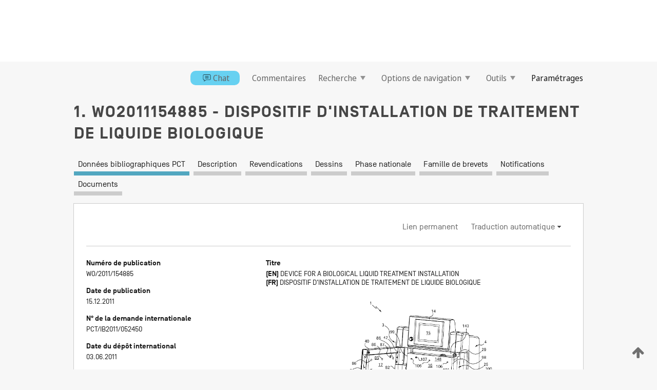

--- FILE ---
content_type: text/html;charset=UTF-8
request_url: https://patentscope.wipo.int/search/fr/detail.jsf?docId=WO2011154885
body_size: 20417
content:
<!DOCTYPE html>
<html xmlns="http://www.w3.org/1999/xhtml"><head id="j_idt6071">
	<meta http-equiv="X-UA-Compatible" content="IE=edge" />
	<meta lang="fr" http-equiv="Content-Type" content="text/html;charset=utf-8" charset="utf-8" />

	
	<meta name="viewport" content="width=device-width, initial-scale=1.0, minimum-scale=1.0, maximum-scale=1.0" />
	
	<meta name="apple-mobile-web-app-capable" content="yes" />
	
	<meta name="apple-mobile-web-app-status-bar-style" content="black-translucent" />
		<meta name="Description" content="This patent search tool allows you not only to search the PCT database of about 2 million International Applications but also the worldwide patent collections. This search facility features: flexible search syntax; automatic word stemming and relevance ranking; as well as graphical results." />

   <meta name="language" content="fr" />
   <meta name="applicationId" content="WO2011154885" />
   <meta name="keywords" content="DISPOSITIF D'INSTALLATION DE TRAITEMENT DE LIQUIDE BIOLOGIQUE" />
   <meta name="description" content="La présente invention concerne un dispositif comprenant un socle (2) et une porte (20), ledit dispositif comportant une position porte fermée dans laquelle un circuit (8) du dispositif comprend un sac contenant des pellicules flexibles et des connecteurs du réseau de circulation, et une presse (9) comprenant une première coque (16) disposée sur une surface avant (5) dudit socle (2) et une seconde coque (17) disposée dans ladite porte (20); et un système de charnière articulant ladite porte (20) par rapport audit socle (2), et disposé d'un seul côté de ladite porte (20) pour former des espaces latéraux entre ladite porte (20) et ledit socle (2) sur le reste d'un périmètre de ladite porte (20)." /><link rel="alternate" hreflang="en" href="https://patentscope.wipo.int/search/en/WO2011154885" /><link rel="alternate" hreflang="fr" href="https://patentscope.wipo.int/search/fr/WO2011154885" />

      <meta name="DC.type" content="Patent Application" />
      <meta name="DC.title" content="DISPOSITIF D'INSTALLATION DE TRAITEMENT DE LIQUIDE BIOLOGIQUE" />
      <meta name="DC.identifier" content="WO2011154885" />
         <meta name="DC.creator" scheme="inventor" content="CIROU, Sébastien" />
         <meta name="DC.creator" scheme="inventor" content="REINBIGLER, René" />
         <meta name="DC.creator" scheme="inventor" content="BUISSON, Virginie" />
         <meta name="DC.creator" scheme="inventor" content="WEISSENBACH, Jean-Louis" />
         <meta name="DC.contributor" scheme="assignee" content="EMD MILLIPORE CORPORATION" />
         <meta name="DC.contributor" scheme="assignee" content="CIROU, Sébastien" />
         <meta name="DC.contributor" scheme="assignee" content="REINBIGLER, René" />
         <meta name="DC.contributor" scheme="assignee" content="BUISSON, Virginie" />
         <meta name="DC.contributor" scheme="assignee" content="WEISSENBACH, Jean-Louis" />

      <meta name="DC.date" scheme="issued" content="2011-12-15" />
		<meta name="Cache-Control" content="no-cache,no-store,must-revalidate" />
		<meta name="Expires" content="0" />
		<meta name="Pragma" content="no-cache" />
	
	<title>WO2011154885 DISPOSITIF D'INSTALLATION DE TRAITEMENT DE LIQUIDE BIOLOGIQUE</title><link type="text/css" rel="stylesheet" href="/search/javax.faces.resource/theme.css.jsf?ln=primefaces-wipo" /><link type="text/css" rel="stylesheet" href="/search/javax.faces.resource/primefaces/fa/font-awesome.css.xhtml" /><script type="text/javascript" src="/search/javax.faces.resource/omnifaces.js.jsf?ln=omnifaces&amp;v=2.6.9"></script><link type="text/css" rel="stylesheet" href="/search/javax.faces.resource/css/components.css.jsf?ln=w-ps-cc" /><link type="text/css" rel="stylesheet" href="/search/javax.faces.resource/css/components.css.jsf?ln=ps-cc" /><link type="text/css" rel="stylesheet" href="/search/javax.faces.resource/css/common/common.css.jsf" /><link type="text/css" rel="stylesheet" href="/search/javax.faces.resource/css/common/primefaces-custom.css.jsf" /><link type="text/css" rel="stylesheet" href="/search/javax.faces.resource/css/common/wfaces-custom.css.jsf" /><link type="text/css" rel="stylesheet" href="/search/javax.faces.resource/css/wipo/ps-ulf-compatibility.css.jsf" /><link type="text/css" rel="stylesheet" href="/search/javax.faces.resource/css/detail.css.jsf" /><link type="text/css" rel="stylesheet" href="/search/javax.faces.resource/css/machine-translation.css.jsf" /><link type="text/css" rel="stylesheet" href="/search/javax.faces.resource/css/lightbox-ps.css.jsf?ln=lightbox" /><link type="text/css" rel="stylesheet" href="/search/javax.faces.resource/primefaces/components.css.xhtml" /><script type="text/javascript" src="/search/javax.faces.resource/primefaces/jquery/jquery.js.xhtml"></script><script type="text/javascript" src="/search/javax.faces.resource/primefaces/core.js.xhtml"></script><script type="text/javascript" src="/search/javax.faces.resource/primefaces/components.js.xhtml"></script><script type="text/javascript" src="/search/javax.faces.resource/primefaces/jquery/jquery-plugins.js.xhtml"></script><script type="text/javascript" src="/search/javax.faces.resource/jsf.js.jsf?ln=javax.faces"></script><link type="text/css" rel="stylesheet" href="/search/javax.faces.resource/primefaces/timeline/timeline.css.xhtml" /><script type="text/javascript" src="/search/javax.faces.resource/primefaces/timeline/timeline.js.xhtml"></script><script type="text/javascript" src="/search/javax.faces.resource/hotkey/hotkey.js.jsf?ln=primefaces&amp;v=6.1"></script><style type="text/css">
		/*	When the drawerTriggering element has a top/bottom padding/margin (as the mainmenu items), 
			the position of the drawer must be updated correspondignly.*/
		.settings-drawer.b-drawer.wf-drawer-fix-position {
			top: -0.75rem;
		}	
	</style><style type="text/css">
		/*	When the drawerTriggering element has a top/bottom padding/margin (as the mainmenu items), 
			the position of the drawer must be updated correspondignly.*/
		.feedback-drawer.b-drawer.wf-drawer-fix-position {
			top: -0.75rem;
		}
		
		.feedback-message {
			margin-top: 1rem;
		}
	</style><style type="text/css">
		/*	When the drawerTriggering element has a top/bottom padding/margin (as the mainmenu items), 
			the position of the drawer must be updated correspondignly.*/
		.feedback-drawer.b-drawer.wf-drawer-fix-position {
			top: -0.75rem;
		}
	</style><script type="text/javascript">if(window.PrimeFaces){PrimeFaces.settings.locale='fr';}</script>
		<link href="/search/javax.faces.resource/w/css/wfaces.css.xhtml?v=1.0&amp;b=" rel="stylesheet" />
      <link rel="stylesheet" type="text/css" href="/search/javax.faces.resource/css/detail/WO2011154885.css?P12-MK1OT6-19707" />




	<script>
		var APP_CTX='/search';
	</script>
		<script src="/search/javax.faces.resource/w/js/wfaces.js.xhtml?v=1.0&amp;b="></script><script type="text/javascript">
		epctmsg.lbl_designations_specific="Spécifiques";
		epctmsg.lbl_designations_none="Aucune";
		epctmsg.lbl_designations_all="Toutes";
		epctmsg.lbl_designations_changeSelec="Modifier la sélection";
		epctmsg.lbl_designations_chooseDesig="Choisir des désignations spécifiques";
		epctmsg.no_results_text="Aucun résultat pour :";
	</script><script type="text/javascript" src="/search/javax.faces.resource/js/psa.js.jsf"></script>
			<script src="https://webcomponents.wipo.int/polyfills/webcomponents-loader.js"></script>
	  		
	  		<script src="https://webcomponents.wipo.int/wipo-navbar/wipo-navbar.js"></script><script type="text/javascript" src="/search/javax.faces.resource/js/components.js.jsf?ln=w-ps-cc"></script>
      <script type="text/javascript">
	      const MAX_CHEMICAL_TEXT_TAB_INDEX = -1;
	      const SEARCH_REPORT_TAB_INDEX = -1;
         var taptaUrl= false;
      </script>
      
      <script id="taptaWidgetUrl" src="https://patentscope.wipo.int/translate/widget/app.js" data-mt-widget-site="patentscope"></script><script type="text/javascript" src="/search/javax.faces.resource/lightbox/js/lightbox-ps.js.jsf"></script><script type="text/javascript" src="/search/javax.faces.resource/lightbox/js/jqueryrotate.min.js.jsf"></script>
      
      <script src="/search/resources/js/lib/require.js" type="text/javascript" charset="utf-8"></script><script type="text/javascript" src="/search/javax.faces.resource/js/detail.js.jsf"></script></head><body dir="ltr">
<div class="wf-overlayPanel"></div><div id="pageBlockUI" class="ui-blockui-content ui-widget ui-widget-content ui-corner-all ui-helper-hidden ui-shadow">
	<div class="b-infobox b-infobox--has-spinner">
	  <h4 class="b-infobox__title">
	    Traitement en cours
	  </h4>
	  <div class="b-infobox__text">
	    <p>
	    	Veuillez attendre...
	    </p>
	  </div>
	</div></div><script id="pageBlockUI_s" type="text/javascript">$(function(){PrimeFaces.cw("BlockUI","widget_pageBlockUI",{id:"pageBlockUI",block:"@(.b-page)"});});</script>
<div class="b-page b-page--application">
	<div class="b-navigation b-navigation--has-close"><wipo-navbar appId='app-0072' applicationName='PATENTSCOPE' applicationLink='/search/fr' applicationCategory='patents' login='/search/wiposso/login' logout='/search/wiposso/logout' sso='unauthenticated' language='fr' languageOptions='[{"code":"en","name":null,"link":"/search/en/detail.jsf?docId=WO2011154885","targetTab":null},{"code":"fr","name":null,"link":null,"targetTab":null},{"code":"de","name":null,"link":"/search/de/detail.jsf?docId=WO2011154885","targetTab":null},{"code":"es","name":null,"link":"/search/es/detail.jsf?docId=WO2011154885","targetTab":null},{"code":"pt","name":null,"link":"/search/pt/detail.jsf?docId=WO2011154885","targetTab":null},{"code":"ru","name":null,"link":"/search/ru/detail.jsf?docId=WO2011154885","targetTab":null},{"code":"ja","name":null,"link":"/search/ja/detail.jsf?docId=WO2011154885","targetTab":null},{"code":"zh","name":null,"link":"/search/zh/detail.jsf?docId=WO2011154885","targetTab":null},{"code":"ko","name":null,"link":"/search/ko/detail.jsf?docId=WO2011154885","targetTab":null},{"code":"ar","name":null,"link":"/search/ar/detail.jsf?docId=WO2011154885","targetTab":null}]' userOptions='[{"code":null,"name":"REQUÊTES DE LA SESSION","link":"/search/fr/reg/user_session_queries.jsf","targetTab":"_self"},{"code":null,"name":"REQUÊTES SAUVEGARDÉES","link":"/search/fr/reg/user_queries.jsf","targetTab":"_self"},{"code":null,"name":"LOTS DE MARKUSH","link":"/search/fr/chemc/batches.jsf","targetTab":"_self"},{"code":null,"name":"DEMANDES SUIVIES","link":"/search/fr/reg/watching.jsf","targetTab":"_self"}]' helpOptions='[{"code":"contact","name":null,"link":"https://www3.wipo.int/contact/fr/area.jsp?area=patentscope-db","targetTab":null},{"code":"faq","name":null,"link":"https://www.wipo.int/patentscope/fr/faqs_patentscope.html","targetTab":null}]' helpMore='[{"code":null,"name":"COMMUNAUTÉ DES UTILISATEURS DE PATENTSCOPE","link":"https://www.linkedin.com/groups/9811620/","targetTab":"_blank"},{"code":null,"name":"AIDE PATENTSCOPE","link":"/search/fr/help/help.jsf","targetTab":"_self"},{"code":null,"name":"CONDITIONS D&#39;UTILISATION","link":"https://www.wipo.int/patentscope/fr/data/terms_patentscope.html","targetTab":"_blank"},{"code":null,"name":"POLITIQUE DE CONFIDENTIALITÉ","link":"https://www.wipo.int/tools/fr/privacy_policy-ipportal.html","targetTab":"_blank"}]' hide-search='true'><div style='background:black; height: 48px; width: 100%'></div></wipo-navbar>

	<div class="ps-mainmenu--container">
<form id="formMainMenu" name="formMainMenu" method="post" action="/search/fr/detail.jsf?docId=WO2011154885" enctype="application/x-www-form-urlencoded">
<input type="hidden" name="formMainMenu" value="formMainMenu" />

	
	
			<div class="ps-mainmenu">

				<div class="ps-mainmenu--item"><a href="/search/fr/chat/chatBox.jsf" class="ps-mainmenu--chatbox">
						<span style="display:flex;align-items:center"><span class="icon-wrapper chat-icon"></span>Chat</span></a>
				</div>
				
				<div class="ps-mainmenu--item">
	
	<div class="ps-drawer-trigger b-pointer b-pointer--is-toggle" aria-controls="feedback_drawer"><a id="formMainMenu:feedbackLink" href="#" onclick="mojarra.ab(this,event,'action',0,'feedbackForm');return false">Commentaires</a>
	</div>
				</div>
			
				<div class="ps-mainmenu--item">
		<button id="formMainMenu:triggerSearchMenu" class="ps-plain-button " type="button">Recherche
			<span class="icon-wrapper small-arrow-down-icon"></span>
		</button><div id="formMainMenu:j_idt6187" class="ui-menu ui-menu-dynamic ui-widget ui-widget-content ui-corner-all ui-helper-clearfix ui-shadow ps-mainmenu--submenu" role="menu"><div tabindex="0" class="ui-helper-hidden-accessible"></div><ul class="ui-menu-list ui-helper-reset"><li class="ui-menuitem ui-widget ui-corner-all" role="menuitem"><a tabindex="-1" id="formMainMenu:simpleSearch" class="ui-menuitem-link ui-corner-all" href="#" onclick="document.location.href='/search/fr/search.jsf';PrimeFaces.ab({s:&quot;formMainMenu:simpleSearch&quot;,f:&quot;formMainMenu&quot;});return false;"><span class="ui-menuitem-text">Recherche simple</span></a></li><li class="ui-menuitem ui-widget ui-corner-all" role="menuitem"><a tabindex="-1" id="formMainMenu:advancedSearch" class="ui-menuitem-link ui-corner-all" href="#" onclick="document.location.href='/search/fr/advancedSearch.jsf';PrimeFaces.ab({s:&quot;formMainMenu:advancedSearch&quot;,f:&quot;formMainMenu&quot;});return false;"><span class="ui-menuitem-text">Recherche avancée</span></a></li><li class="ui-menuitem ui-widget ui-corner-all" role="menuitem"><a tabindex="-1" id="formMainMenu:structuredSearch" class="ui-menuitem-link ui-corner-all" href="#" onclick="document.location.href='/search/fr/structuredSearch.jsf';PrimeFaces.ab({s:&quot;formMainMenu:structuredSearch&quot;,f:&quot;formMainMenu&quot;});return false;"><span class="ui-menuitem-text">Combinaison de champs</span></a></li><li class="ui-menuitem ui-widget ui-corner-all" role="menuitem"><a tabindex="-1" id="formMainMenu:clir" class="ui-menuitem-link ui-corner-all" href="#" onclick="document.location.href='/search/fr/clir/clir.jsf';PrimeFaces.ab({s:&quot;formMainMenu:clir&quot;,f:&quot;formMainMenu&quot;});return false;"><span class="ui-menuitem-text">Expansion de requête multilingue</span></a></li><li class="ui-menuitem ui-widget ui-corner-all" role="menuitem"><a tabindex="-1" class="ui-menuitem-link ui-corner-all" href="#" onclick="document.location.href='/search/fr/chemc/chemc.jsf';PrimeFaces.ab({s:&quot;formMainMenu:j_idt6188&quot;,f:&quot;formMainMenu&quot;});return false;"><span class="ui-menuitem-text">Composés chimiques (Connexion requise)</span></a></li></ul></div><script id="formMainMenu:j_idt6187_s" type="text/javascript">$(function(){PrimeFaces.cw("PlainMenu","widget_formMainMenu_j_idt6187",{id:"formMainMenu:j_idt6187",overlay:true,my:"left top",at:"left bottom",trigger:"formMainMenu:triggerSearchMenu",triggerEvent:"click"});});</script>
				</div>

	
				<div class="ps-mainmenu--item">
		<button id="formMainMenu:triggerBrowseMenu" class="ps-plain-button " type="button">Options de navigation
			<span class="icon-wrapper small-arrow-down-icon"></span>
		</button><div id="formMainMenu:j_idt6198" class="ui-menu ui-menu-dynamic ui-widget ui-widget-content ui-corner-all ui-helper-clearfix ui-shadow ui-menu-toggleable ps-mainmenu--submenu" role="menu"><div tabindex="0" class="ui-helper-hidden-accessible"></div><ul class="ui-menu-list ui-helper-reset"><li class="ui-menuitem ui-widget ui-corner-all" role="menuitem"><a tabindex="-1" id="formMainMenu:browseByWeek" class="ui-menuitem-link ui-corner-all" href="#" onclick="document.location.href='/search/fr/resultWeeklyBrowse.jsf';PrimeFaces.ab({s:&quot;formMainMenu:browseByWeek&quot;,f:&quot;formMainMenu&quot;});return false;"><span class="ui-menuitem-text">Recherche par semaine (PCT)</span></a></li><li class="ui-menuitem ui-widget ui-corner-all" role="menuitem"><a tabindex="-1" id="formMainMenu:pctBrowse" class="ui-menuitem-link ui-corner-all" href="#" onclick="document.location.href='/search/fr/pctBrowse.jsf';PrimeFaces.ab({s:&quot;formMainMenu:pctBrowse&quot;,f:&quot;formMainMenu&quot;});return false;"><span class="ui-menuitem-text">Archives de la Gazette</span></a></li><li class="ui-menuitem ui-widget ui-corner-all" role="menuitem"><a tabindex="-1" id="formMainMenu:sequenceListing" class="ui-menuitem-link ui-corner-all" href="#" onclick="document.location.href='/search/fr/sequences.jsf';PrimeFaces.ab({s:&quot;formMainMenu:sequenceListing&quot;,f:&quot;formMainMenu&quot;});return false;"><span class="ui-menuitem-text">Listages de séquences</span></a></li><li id="formMainMenu:j_idt6199" class="ui-widget-header ui-corner-all"><h3><span class="ui-icon ui-icon-triangle-1-s"></span>Entrées en phase nationale</h3></li><li class="ui-menuitem ui-widget ui-corner-all ui-submenu-child" role="menuitem"><a tabindex="-1" id="formMainMenu:pctNPE" class="ui-menuitem-link ui-corner-all" href="/search/static/npe/npe.zip"><span class="ui-menuitem-text"><table>
<tbody>
<tr>
<td>Entrées en phase nationale Téléchargement complet</td>
<td><label class="icon-wrapper http-download-icon ps-left-space"></label></td>
<td>
									<a href="ftp://ftp.wipo.int/patentscope/pdf/npe/npe.zip" class="icon-wrapper ftp-download-icon ps-left-space"></a></td>
</tr>
</tbody>
</table>
</span></a></li><li class="ui-menuitem ui-widget ui-corner-all ui-submenu-child" role="menuitem"><a tabindex="-1" id="formMainMenu:pctNPEinc" class="ui-menuitem-link ui-corner-all" href="/search/static/npe/npe-incremental.zip"><span class="ui-menuitem-text"><table>
<tbody>
<tr>
<td>Entrées en phase nationale Téléchargement progressif (7 derniers jours)</td>
<td><label class="icon-wrapper http-download-icon ps-left-space"></label></td>
<td>
									<a href="ftp://ftp.wipo.int/patentscope/pdf/npe/npe-incremental.zip" class="icon-wrapper ftp-download-icon ps-left-space"></a></td>
</tr>
</tbody>
</table>
</span></a></li><li id="formMainMenu:j_idt6208" class="ui-widget-header ui-corner-all"><h3><span class="ui-icon ui-icon-triangle-1-s"></span>Fichier d'autorité</h3></li><li class="ui-menuitem ui-widget ui-corner-all ui-submenu-child" role="menuitem"><a tabindex="-1" id="formMainMenu:authorityFileST37" class="ui-menuitem-link ui-corner-all" href="/search/static/authority/WO_AF.zip"><span class="ui-menuitem-text"><table>
<tbody>
<tr>
<td>Fichier d'autorité Télécharger le ST37 standard</td>
<td><label class="icon-wrapper http-download-icon ps-left-space"></label></td>
<td>
									<a href="ftp://ftp.wipo.int/patentscope/pdf/gazette/WO_AF.zip" class="icon-wrapper ftp-download-icon ps-left-space"></a></td>
</tr>
</tbody>
</table>
</span></a></li></ul></div><script id="formMainMenu:j_idt6198_s" type="text/javascript">$(function(){PrimeFaces.cw("PlainMenu","widget_formMainMenu_j_idt6198",{id:"formMainMenu:j_idt6198",toggleable:true,overlay:true,my:"left top",at:"left bottom",trigger:"formMainMenu:triggerBrowseMenu",triggerEvent:"click"});});</script>
		
				</div><div id="formMainMenu:toolsMainMenu" class="ps-mainmenu--item js-multiDocumentDownloadEnabled">
		<button id="formMainMenu:triggerToolsMenu" class="ps-plain-button " type="button">Outils
			<span class="icon-wrapper small-arrow-down-icon"></span>
		</button><div id="formMainMenu:j_idt6222" class="ui-menu ui-menu-dynamic ui-widget ui-widget-content ui-corner-all ui-helper-clearfix ui-shadow ps-mainmenu--submenu" role="menu"><div tabindex="0" class="ui-helper-hidden-accessible"></div><ul class="ui-menu-list ui-helper-reset"><li class="ui-menuitem ui-widget ui-corner-all" role="menuitem"><a tabindex="-1" class="ui-menuitem-link ui-corner-all" href="https://patentscope.wipo.int/translate/translate.jsf?interfaceLanguage=fr" target="_blank"><span class="ui-menuitem-text">WIPO Translate</span></a></li><li class="ui-menuitem ui-widget ui-corner-all" role="menuitem"><a tabindex="-1" class="ui-menuitem-link ui-corner-all" href="https://wipopearl.wipo.int/fr/linguistic" target="_blank"><span class="ui-menuitem-text">WIPO Pearl</span></a></li><li class="ui-menuitem ui-widget ui-corner-all" role="menuitem"><a tabindex="-1" id="formMainMenu:greenInventory" class="ui-menuitem-link ui-corner-all" href="https://www.wipo.int/classifications/ipc/green-inventory/home" target="_blank"><span class="ui-menuitem-text">L’inventaire vert selon la CIB</span></a></li><li class="ui-menuitem ui-widget ui-corner-all" role="menuitem"><a tabindex="-1" id="formMainMenu:aiIndex" class="ui-menuitem-link ui-corner-all" href="https://www.wipo.int/tech_trends/fr/artificial_intelligence/patentscope.html" target="_blank"><span class="ui-menuitem-text">Index pour l’intelligence artificielle</span></a></li><li class="ui-menuitem ui-widget ui-corner-all" role="menuitem"><a tabindex="-1" id="formMainMenu:covid19" class="ui-menuitem-link ui-corner-all" href="#" onclick="document.location.href='/search/fr/covid19.jsf';PrimeFaces.ab({s:&quot;formMainMenu:covid19&quot;,f:&quot;formMainMenu&quot;});return false;"><span class="ui-menuitem-text">Soutenir les efforts liés à la COVID-19</span></a></li><li class="ui-menuitem ui-widget ui-corner-all" role="menuitem"><a tabindex="-1" id="formMainMenu:sdg" class="ui-menuitem-link ui-corner-all" href="#" onclick="document.location.href='/search/fr/sdg.jsf';PrimeFaces.ab({s:&quot;formMainMenu:sdg&quot;,f:&quot;formMainMenu&quot;});return false;"><span class="ui-menuitem-text">Objectifs de développement durable (ODD)</span></a></li><li class="ui-menuitem ui-widget ui-corner-all" role="menuitem"><a tabindex="-1" class="ui-menuitem-link ui-corner-all" href="https://www.wipo.int/patent_register_portal" target="_blank"><span class="ui-menuitem-text">Portail d'accès aux registres de brevets nationaux</span></a></li></ul></div><script id="formMainMenu:j_idt6222_s" type="text/javascript">$(function(){PrimeFaces.cw("PlainMenu","widget_formMainMenu_j_idt6222",{id:"formMainMenu:j_idt6222",overlay:true,my:"left top",at:"left bottom",trigger:"formMainMenu:triggerToolsMenu",triggerEvent:"click"});});</script></div>
	
	
				<div class="ps-mainmenu--item">
	
	<div class="ps-drawer-trigger b-pointer b-pointer--is-toggle" aria-controls="settings_drawer">
						<span>Paramétrages</span>
	</div>
				</div>
				
		    </div><input type="hidden" name="javax.faces.ViewState" id="j_id1:javax.faces.ViewState:0" value="6547359441962974883:-6938285115579605517" autocomplete="off" />
</form>
	</div>
		<div id="settings_drawer" class="ps-drawer b-drawer b-workbench-filter-advanced     wf-drawer-fix-position      settings-drawer">

			<div class="b-drawer__step">
				<h2 class="b-drawer__title">Paramétrages</h2>
					<div class="b-drawer__title-actions"><button id="j_idt6241" name="j_idt6241" class="b-button" onclick="PrimeFaces.ab({s:&quot;j_idt6241&quot;,f:&quot;settingsForm&quot;,u:&quot;settingsForm&quot;});return false;" type="submit"><span class="ui-button-text ui-c">Réinitialiser</span></button><script id="j_idt6241_s" type="text/javascript">PrimeFaces.cw("CommandButton","widget_j_idt6241",{id:"j_idt6241"});</script><button id="j_idt6242" name="j_idt6242" class="b-button b-button--is-type_primary js-close-pointer js-close-button" onclick="onDrawerClose(this);" type="button" aria-controls="settings_drawer"><span class="ui-button-text ui-c">Fermer</span></button><script id="j_idt6242_s" type="text/javascript">PrimeFaces.cw("CommandButton","widget_j_idt6242",{id:"j_idt6242"});</script>
					</div>
			</div>

			<div class="ps-drawer--content">
<form id="settingsForm" name="settingsForm" method="post" action="/search/fr/detail.jsf?docId=WO2011154885" enctype="application/x-www-form-urlencoded">
<input type="hidden" name="settingsForm" value="settingsForm" />
<div id="settingsForm:j_idt6244" class="ui-tabmenu ui-widget ui-widget-content ui-corner-all ps-tabmenu ps-tabmenu--is-plain"><ul class="ui-tabmenu-nav ui-helper-reset ui-helper-clearfix ui-widget-header ui-corner-all" role="tablist"><li class="ui-tabmenuitem ui-state-default ui-state-active ui-corner-top" role="tab" aria-expanded="true" aria-selected="true"><a tabindex="-1" class="ui-menuitem-link ui-corner-all" href="#" onclick="PrimeFaces.ab({s:&quot;settingsForm:j_idt6245&quot;,u:&quot;settingsForm&quot;,f:&quot;settingsForm&quot;});return false;"><span class="ui-menuitem-text">Recherche</span></a></li><li class="ui-tabmenuitem ui-state-default ui-corner-top" role="tab" aria-expanded="false" aria-selected="false"><a tabindex="-1" class="ui-menuitem-link ui-corner-all" href="#" onclick="PrimeFaces.ab({s:&quot;settingsForm:j_idt6246&quot;,u:&quot;settingsForm&quot;,f:&quot;settingsForm&quot;});return false;"><span class="ui-menuitem-text">Office</span></a></li><li class="ui-tabmenuitem ui-state-default ui-corner-top" role="tab" aria-expanded="false" aria-selected="false"><a tabindex="-1" class="ui-menuitem-link ui-corner-all" href="#" onclick="PrimeFaces.ab({s:&quot;settingsForm:j_idt6247&quot;,u:&quot;settingsForm&quot;,f:&quot;settingsForm&quot;});return false;"><span class="ui-menuitem-text">Résultats</span></a></li><li class="ui-tabmenuitem ui-state-default ui-corner-top" role="tab" aria-expanded="false" aria-selected="false"><a tabindex="-1" class="ui-menuitem-link ui-corner-all" href="#" onclick="PrimeFaces.ab({s:&quot;settingsForm:j_idt6248&quot;,u:&quot;settingsForm&quot;,f:&quot;settingsForm&quot;});return false;"><span class="ui-menuitem-text">Télécharger</span></a></li><li class="ui-tabmenuitem ui-state-default ui-corner-top" role="tab" aria-expanded="false" aria-selected="false"><a tabindex="-1" class="ui-menuitem-link ui-corner-all" href="#" onclick="PrimeFaces.ab({s:&quot;settingsForm:j_idt6249&quot;,u:&quot;settingsForm&quot;,f:&quot;settingsForm&quot;});return false;"><span class="ui-menuitem-text">Interface</span></a></li></ul></div><script id="settingsForm:j_idt6244_s" type="text/javascript">PrimeFaces.cw("TabMenu","widget_settingsForm_j_idt6244",{id:"settingsForm:j_idt6244"});</script><div id="settingsForm:querySection" class="ui-outputpanel ui-widget">
	<div id="settingsForm:j_idt6251" class="b-edit-panel">
		<div class="b-edit-panel__content">

	<div id="settingsForm:j_idt6252" class="b-edit-panel__section-group">
		<div class="b-edit-panel__section b-view-panel__section--slots_two">
    
    <div id="settingsForm:j_idt6253" class="b-view-panel__slot w-slot">
	<div id="settingsForm:queryLanguage">
		<div class="b-input b-input-dropdown b-input--has-floatlabel b-input--is-select                         ">
	
			<div class="b-input__table">
				<div class="b-input__table-td b-input__table-td__dropdown">
					<label class="b-input__label b-input__label"><label>Langue d'interrogation</label>
					</label><select id="settingsForm:queryLanguage:input" name="settingsForm:queryLanguage:input" class="b-input__input b-input__dropdown-input" size="1" onselect="" tabindex="" onchange="PrimeFaces.ab({s:this,e:&quot;change&quot;,p:&quot;settingsForm:queryLanguage:input&quot;,u:&quot;@(.js-searchTextLanguage-option)&quot;});">	<option value="bg">Bulgare</option>
	<option value="hr">Croate</option>
	<option value="fi">Finnois</option>
	<option value="el">Grec</option>
	<option value="ge">Géorgien</option>
	<option value="id">Indonésien</option>
	<option value="kk">Kazakh</option>
	<option value="kh">Khmer</option>
	<option value="lo">Lao</option>
	<option value="lv">Letton</option>
	<option value="lt">Lituanien </option>
	<option value="ms">Malais</option>
	<option value="no">Norvégien</option>
	<option value="nl">Néerlandais</option>
	<option value="ro">Roumain</option>
	<option value="sr">Serbe</option>
	<option value="sk">Slovaque</option>
	<option value="cs">Tchèque</option>
	<option value="th">Thaïlandais</option>
	<option value="tr">Turc</option>
	<option value="de">allemand</option>
	<option value="en">anglais</option>
	<option value="ar">arabe</option>
	<option value="zh">chinois</option>
	<option value="ko">coréen</option>
	<option value="da">danois</option>
	<option value="es">espagnol</option>
	<option value="et">estonien</option>
	<option value="fr">français</option>
	<option value="hu">hongrois</option>
	<option value="he">hébreu</option>
	<option value="it">italien</option>
	<option value="ja">japonais</option>
	<option value="pl">polonais</option>
	<option value="pt">portugais</option>
	<option value="ru">russe</option>
	<option value="sv">suédois</option>
	<option value="vn">vietnamien</option>
	<option value="GUI" selected="selected">Défaut</option>
</select>
	
				</div>
			</div><div id="settingsForm:queryLanguage:error"></div><div id="settingsForm:queryLanguage:info"></div>
		</div>
	</div>
	</div>
			
		</div>
	</div>

	<div id="settingsForm:j_idt6314" class="b-edit-panel__section-group">
		<div class="b-edit-panel__section b-view-panel__section--slots_three">
    
    <div id="settingsForm:j_idt6315" class="b-view-panel__slot w-slot">
	<div id="settingsForm:stemmingOption">
		
		<div class="b-input b-input-checkbox                    ">
			<div class="b-input__checkbox-input">
				<fieldset class="b-input__checkbox-group">
      				<div class="b-input__table">
						<label class="b-input__checkbox-item b-input__table-tr"><input id="settingsForm:stemmingOption:input" type="checkbox" name="settingsForm:stemmingOption:input" checked="checked" tabindex="" onclick="PrimeFaces.ab({s:this,e:&quot;click&quot;,p:&quot;settingsForm:stemmingOption:input&quot;,u:&quot;@(.js-stemming-option)&quot;});" />
							<span class="b-input__checkbox-item-text b-input__table-td b-input__checkbox-input-label">Stemming/racinisation
							</span>
						</label>
					</div>
				</fieldset>
			</div><div id="settingsForm:stemmingOption:error"></div><div id="settingsForm:stemmingOption:info"></div>
	</div>
	</div>
	</div>
    
    <div id="settingsForm:j_idt6335" class="b-view-panel__slot w-slot">
	<div id="settingsForm:singleFamilyMemberOption">
		
		<div class="b-input b-input-checkbox                    ">
			<div class="b-input__checkbox-input">
				<fieldset class="b-input__checkbox-group">
      				<div class="b-input__table">
						<label class="b-input__checkbox-item b-input__table-tr"><input id="settingsForm:singleFamilyMemberOption:input" type="checkbox" name="settingsForm:singleFamilyMemberOption:input" tabindex="" onclick="PrimeFaces.ab({s:this,e:&quot;click&quot;,p:&quot;settingsForm:singleFamilyMemberOption:input&quot;,u:&quot;@(.js-singleFamilyMember-option)&quot;});" />
							<span class="b-input__checkbox-item-text b-input__table-td b-input__checkbox-input-label">Membre de famille unique
							</span>
						</label>
					</div>
				</fieldset>
			</div><div id="settingsForm:singleFamilyMemberOption:error"></div><div id="settingsForm:singleFamilyMemberOption:info"></div>
	</div>
	</div>
	</div>
    
    <div id="settingsForm:j_idt6355" class="b-view-panel__slot w-slot">
	<div id="settingsForm:includeNplOption">
		
		<div class="b-input b-input-checkbox                    ">
			<div class="b-input__checkbox-input">
				<fieldset class="b-input__checkbox-group">
      				<div class="b-input__table">
						<label class="b-input__checkbox-item b-input__table-tr"><input id="settingsForm:includeNplOption:input" type="checkbox" name="settingsForm:includeNplOption:input" tabindex="" onclick="PrimeFaces.ab({s:this,e:&quot;click&quot;,p:&quot;settingsForm:includeNplOption:input&quot;,u:&quot;@(.js-includeNPL-option)&quot;});" />
							<span class="b-input__checkbox-item-text b-input__table-td b-input__checkbox-input-label">Inclure la LNB
							</span>
						</label>
					</div>
				</fieldset>
			</div><div id="settingsForm:includeNplOption:error"></div><div id="settingsForm:includeNplOption:info"></div>
	</div>
	</div>
	</div>
			
		</div>
	</div>

	<div id="settingsForm:j_idt6392" class="b-edit-panel__section-group">
		<div class="b-edit-panel__section b-view-panel__section--slots_three">
    
    <div id="settingsForm:j_idt6393" class="b-view-panel__slot w-slot">
	<div id="settingsForm:sortOption">
		<div class="b-input b-input-dropdown b-input--has-floatlabel b-input--is-select                         ">
	
			<div class="b-input__table">
				<div class="b-input__table-td b-input__table-td__dropdown">
					<label class="b-input__label b-input__label">Trier par:
					</label><select id="settingsForm:sortOption:input" name="settingsForm:sortOption:input" class="b-input__input b-input__dropdown-input" size="1" onselect="" tabindex="" onchange="mojarra.ab(this,event,'change',0,0)">	<option value="-score" selected="selected">Pertinence</option>
	<option value="-DP">Date de pub. antichronologique</option>
	<option value="+DP">Date de pub. chronologique</option>
	<option value="-AD">Date de demande antichronologique</option>
	<option value="+AD">Date de demande chronologique</option>
</select>
	
				</div>
			</div><div id="settingsForm:sortOption:error"></div><div id="settingsForm:sortOption:info"></div>
		</div>
	</div>
	</div>
    
    <div id="settingsForm:j_idt6415" class="b-view-panel__slot w-slot">
	<div id="settingsForm:lengthOption">
		<div class="b-input b-input-dropdown b-input--has-floatlabel b-input--is-select                         ">
	
			<div class="b-input__table">
				<div class="b-input__table-td b-input__table-td__dropdown">
					<label class="b-input__label b-input__label"><label>Nombre de réponses par page</label>
					</label><select id="settingsForm:lengthOption:input" name="settingsForm:lengthOption:input" class="b-input__input b-input__dropdown-input" size="1" onselect="" tabindex="" onchange="mojarra.ab(this,event,'change',0,0)">	<option value="10" selected="selected">10</option>
	<option value="50">50</option>
	<option value="100">100</option>
	<option value="200">200</option>
</select>
	
				</div>
			</div><div id="settingsForm:lengthOption:error"></div><div id="settingsForm:lengthOption:info"></div>
		</div>
	</div>
	</div>
    
    <div id="settingsForm:j_idt6440" class="b-view-panel__slot w-slot">
	<div id="settingsForm:j_idt6441">
		<div class="b-input b-input-dropdown b-input--has-floatlabel b-input--is-select                         ">
	
			<div class="b-input__table">
				<div class="b-input__table-td b-input__table-td__dropdown">
					<label class="b-input__label b-input__label">Vue de la liste de résultats
					</label><select id="settingsForm:j_idt6441:input" name="settingsForm:j_idt6441:input" class="b-input__input b-input__dropdown-input" size="1" onselect="" tabindex="" onchange="mojarra.ab(this,event,'change',0,0)">	<option value="SIMPLE_VIEW">Simple</option>
	<option value="DOUBLE_VIEW">Double</option>
	<option value="ALL_VIEW" selected="selected">Tout</option>
	<option value="ALL_VIEW_IMAGE">Tout + Image</option>
	<option value="IMAGE_ONLY">Image</option>
	<option value="MULTI_LANGS">Multi-colonnes</option>
</select>
	
				</div>
			</div><div id="settingsForm:j_idt6441:error"></div><div id="settingsForm:j_idt6441:info"></div>
		</div>
	</div>
	</div>
			
		</div>
	</div>
		</div>
	</div></div><input type="hidden" name="javax.faces.ViewState" id="j_id1:javax.faces.ViewState:1" value="6547359441962974883:-6938285115579605517" autocomplete="off" />
</form>
			</div>
		</div>
		<div id="feedback_drawer" class="ps-drawer b-drawer b-workbench-filter-advanced     wf-drawer-fix-position      feedback-drawer">

			<div class="b-drawer__step">
				<h2 class="b-drawer__title">Commentaires</h2>
					<div class="b-drawer__title-actions"><button id="j_idt7050" name="j_idt7050" class="b-button js-close-pointer js-close-button" onclick="PrimeFaces.ab({s:&quot;j_idt7050&quot;,p:&quot;j_idt7050&quot;,u:&quot;feedbackForm&quot;});return false;" type="submit" aria-controls="feedback_drawer"><span class="ui-button-text ui-c">Fermer</span></button><script id="j_idt7050_s" type="text/javascript">PrimeFaces.cw("CommandButton","widget_j_idt7050",{id:"j_idt7050"});</script>
					</div>
			</div>

			<div class="ps-drawer--content">
<form id="feedbackForm" name="feedbackForm" method="post" action="/search/fr/detail.jsf?docId=WO2011154885" enctype="application/x-www-form-urlencoded">
<input type="hidden" name="feedbackForm" value="feedbackForm" />
<span id="feedbackForm:feedbackPanel">
			<div class="feedback-message"><p>Donnez-nous votre avis au sujet de PATENTSCOPE ou dites-nous ce qui pourrait être ajouté ou comment nous pourrions améliorer l'interface.</p>
			</div>
	<div id="feedbackForm:j_idt7054" class="b-edit-panel">
		<div class="b-edit-panel__content">

	<div id="feedbackForm:j_idt7055" class="b-edit-panel__section-group">
		<div class="b-edit-panel__section ">
    
    <div id="feedbackForm:j_idt7056" class="b-view-panel__slot w-slot">
	<div id="feedbackForm:feedback">
		<div class="b-input b-input-text-area b-input--has-floatlabel      b-input--is-required                      ">
	
			<div class="b-input__table">
				<div class="b-input__table-td">
	
					<label class="b-input__label"><span class="ie-bg-label">Vos commentaires</span></label><textarea id="feedbackForm:feedback:input" name="feedbackForm:feedback:input" cols="20" rows="3" tabindex="" maxlength="2147483647" style="overflow-y: auto; " aria-required="true" class="ui-inputfield ui-inputtextarea ui-widget ui-state-default ui-corner-all b-input__text-area-input  ui-inputtextarea-resizable"></textarea><script id="feedbackForm:feedback:input_s" type="text/javascript">$(function(){PrimeFaces.cw("InputTextarea","widget_feedbackForm_feedback_input",{id:"feedbackForm:feedback:input",autoResize:true,counter:"feedbackForm:feedback:display",counterTemplate:"{0} caractères restants."});});</script>
	
				</div>
			</div><div id="feedbackForm:feedback:error"></div><div id="feedbackForm:feedback:info"></div>
		</div>
	</div>
	<div id="feedbackForm:contactEmail">
		<div class="b-input b-input-text b-input--has-floatlabel       b-input--is-required                   ">
			<div class="b-input__table" style="width: 100%">
				<div class="b-input__table-td">
					<label class="b-input__label">Courriel de contact
					</label><input id="feedbackForm:contactEmail:input" type="text" name="feedbackForm:contactEmail:input" autocomplete="off" class="b-input__input b-input__text-input                       " onkeydown="" onkeyup="" style="" tabindex="" title="" />
				</div><div id="feedbackForm:contactEmail:buttons" class="b-input__button-wrapper"><button id="feedbackForm:contactEmail:j_idt7081" name="feedbackForm:contactEmail:j_idt7081" class="b-button b-button--is-type_primary" onclick="PrimeFaces.ab({s:&quot;feedbackForm:contactEmail:j_idt7081&quot;,p:&quot;feedbackForm&quot;,u:&quot;feedbackForm&quot;,onco:function(xhr,status,args){if (args &amp;&amp; args.closeDrawer) { PSComponents.closeDrawer('feedback_drawer'); };}});return false;" type="submit"><span class="ui-button-text ui-c">Envoyer</span></button><script id="feedbackForm:contactEmail:j_idt7081_s" type="text/javascript">PrimeFaces.cw("CommandButton","widget_feedbackForm_contactEmail_j_idt7081",{id:"feedbackForm:contactEmail:j_idt7081"});</script></div>
	
		     </div><div id="feedbackForm:contactEmail:error"></div><div id="feedbackForm:contactEmail:info"></div>
	    </div>
    </div>
	</div>
			
		</div>
	</div>
		</div>
	</div><span id="feedbackForm:j_idt7134"></span><script type="text/javascript">$(function(){PrimeFaces.focus('feedbackForm:feedback:input');});</script></span><input type="hidden" name="javax.faces.ViewState" id="j_id1:javax.faces.ViewState:2" value="6547359441962974883:-6938285115579605517" autocomplete="off" />
</form>
			</div>
		</div>
		<div id="goto_drawer" class="ps-drawer b-drawer b-workbench-filter-advanced     wf-drawer-fix-position      goto-drawer">

			<div class="b-drawer__step">
				<h2 class="b-drawer__title">Aller à Demande</h2>
			</div>

			<div class="ps-drawer--content">
<form id="gotoForm" name="gotoForm" method="post" action="/search/fr/detail.jsf?docId=WO2011154885" enctype="application/x-www-form-urlencoded">
<input type="hidden" name="gotoForm" value="gotoForm" />

	<div id="gotoForm:j_idt7163" class="b-edit-panel">
		<div class="b-edit-panel__content">

	<div id="gotoForm:j_idt7164" class="b-edit-panel__section-group">
		<div class="b-edit-panel__section ">
    
    <div id="gotoForm:j_idt7165" class="b-view-panel__slot w-slot">
	<div id="gotoForm:gotoApplicationNumber">
		<div class="b-input b-input-text b-input--has-floatlabel       b-input--is-required                   ">
			<div class="b-input__table" style="width: 100%">
				<div class="b-input__table-td">
					<label class="b-input__label">Identifiant/numéro de demande
					</label><input id="gotoForm:gotoApplicationNumber:input" type="text" name="gotoForm:gotoApplicationNumber:input" autocomplete="off" class="b-input__input b-input__text-input                       " onkeydown="if (event.keyCode == 13) {$('.js-goto-button').click(); return false;}" onkeyup="" style="" tabindex="" title="" />
				</div><div id="gotoForm:gotoApplicationNumber:buttons" class="b-input__button-wrapper"><button id="gotoForm:gotoApplicationNumber:j_idt7167" name="gotoForm:gotoApplicationNumber:j_idt7167" class="b-button-medium primary js-goto-button" onclick="PrimeFaces.ab({s:&quot;gotoForm:gotoApplicationNumber:j_idt7167&quot;,u:&quot;gotoForm&quot;});return false;" type="submit"><span class="ui-button-icon-left ui-icon ui-c b-icon b-icon--search"></span><span class="ui-button-text ui-c"></span></button><script id="gotoForm:gotoApplicationNumber:j_idt7167_s" type="text/javascript">PrimeFaces.cw("CommandButton","widget_gotoForm_gotoApplicationNumber_j_idt7167",{id:"gotoForm:gotoApplicationNumber:j_idt7167"});</script></div>
	
		     </div><div id="gotoForm:gotoApplicationNumber:error"></div><div id="gotoForm:gotoApplicationNumber:info"></div>
	    </div>
    </div>
	</div>
			
		</div>
	</div>
		</div>
	</div><span id="gotoForm:j_idt7220"></span><script type="text/javascript">$(function(){PrimeFaces.focus('gotoForm:gotoApplicationNumber');});</script><input type="hidden" name="javax.faces.ViewState" id="j_id1:javax.faces.ViewState:3" value="6547359441962974883:-6938285115579605517" autocomplete="off" />
</form>
			</div>
		</div>
		
		
		<div class="b-navigation-floater-bottom">
			<a class="fa fa-fw fa-arrow-up" style="text-decoration:none; float: right; color: #707070; font-size: 26px; margin: 20px;" onclick="wscrollToTop();"></a>
		</div>
		
	</div>
 
<div class="b-page-header">
<form id="headerForm" name="headerForm" method="post" action="/search/fr/detail.jsf" enctype="application/x-www-form-urlencoded">
<input type="hidden" name="headerForm" value="headerForm" />
<div id="headerForm:headerFormContent" class="ui-outputpanel ui-widget">
		
	  <h1 class="b-page-header__title js-toggle-portfolio">
						<div class="ps-page-header--subtitle">
							<div class="ps-page-header--subtitle--text">1. WO2011154885 - DISPOSITIF D'INSTALLATION DE TRAITEMENT DE LIQUIDE BIOLOGIQUE</div>
							<div class="ps-page-header--subtitle--actions"></div>
						</div>   <span class="b-page-header__title-details"></span>
	  </h1>
	  
	  <div class="b-page-header__actions">
	    <div class="b-page-header__status-text"></div>
	          
	          
	      </div></div><input type="hidden" name="javax.faces.ViewState" id="j_id1:javax.faces.ViewState:4" value="6547359441962974883:-6938285115579605517" autocomplete="off" />
</form>
</div>


	
	
	
	<div id="popups">
	</div>
	
	
	
	
	<div class="c-left-watermark">
	</div>
		
		<div class="b-step b-pointer-scope">
	 
			 <div class="b-step__content">
		    	
		    	<div class="b-step__content-top">
			<div id="google_translate_element-detail" style="display:none">
			   <div style="display: flex; flex-wrap: nowrap">
                  
                  <span class="notranslate" style="color:black">Translated by Google</span>
                  <span class="icon-wrapper close-icon" onclick="location.reload()"></span>
               </div>        
			</div>
            
            <div id="mytable" class="detail-page-content" lang="en">
<form id="detailMainForm" name="detailMainForm" method="post" action="/search/fr/detail.jsf?docId=WO2011154885" class="detail-form" enctype="application/x-www-form-urlencoded">
<input type="hidden" name="detailMainForm" value="detailMainForm" />
<div id="detailMainForm:j_idt7317" class="ui-outputpanel ui-widget"><div id="detailMainForm:MyTabViewId" class="ui-tabs ui-widget ui-widget-content ui-corner-all ui-hidden-container ui-tabs-top ps-tabmenu ps-tabmenu--is-plain" data-widget="_MyTabViewId"><ul class="ui-tabs-nav ui-helper-reset ui-widget-header ui-corner-all" role="tablist"><li class="ui-state-default ui-tabs-selected ui-state-active ui-corner-top" role="tab" aria-expanded="true" aria-selected="true"><a href="#detailMainForm:MyTabViewId:PCTBIBLIO" tabindex="-1">Données bibliographiques PCT</a></li><li class="ui-state-default ui-corner-top" role="tab" aria-expanded="false" aria-selected="false"><a href="#detailMainForm:MyTabViewId:PCTDESCRIPTION" tabindex="-1">Description</a></li><li class="ui-state-default ui-corner-top" role="tab" aria-expanded="false" aria-selected="false"><a href="#detailMainForm:MyTabViewId:PCTCLAIMS" tabindex="-1">Revendications</a></li><li class="ui-state-default ui-corner-top" role="tab" aria-expanded="false" aria-selected="false"><a href="#detailMainForm:MyTabViewId:DRAWINGS" tabindex="-1">Dessins</a></li><li class="ui-state-default ui-corner-top" role="tab" aria-expanded="false" aria-selected="false"><a href="#detailMainForm:MyTabViewId:NATIONALPHASE" tabindex="-1">Phase nationale</a></li><li class="ui-state-default ui-corner-top" role="tab" aria-expanded="false" aria-selected="false"><a href="#detailMainForm:MyTabViewId:FAMILY" tabindex="-1">Famille de brevets</a></li><li class="ui-state-default ui-corner-top" role="tab" aria-expanded="false" aria-selected="false"><a href="#detailMainForm:MyTabViewId:NOTICES" tabindex="-1">Notifications</a></li><li class="ui-state-default ui-corner-top" role="tab" aria-expanded="false" aria-selected="false"><a href="#detailMainForm:MyTabViewId:PCTDOCUMENTS" tabindex="-1">Documents</a></li></ul><div class="ui-tabs-panels"><div id="detailMainForm:MyTabViewId:PCTBIBLIO" class="ui-tabs-panel ui-widget-content ui-corner-bottom" role="tabpanel" aria-hidden="false"><div id="detailMainForm:MyTabViewId:j_idt7319" class="ui-outputpanel ui-widget detail-tab-content ">
		<div id="detailMainForm:MyTabViewId:j_idt7320" class="ps-panel ">
				<div class="ps-panel--header">
						<div class="ps-panel--header--text">
						</div>
						<div class="ps-panel--actions">
		<div id="detailMainForm:MyTabViewId:j_idt7323" class="ps-commands-bar ps-tracking-cmd">
		<div class="ps-commands-bar--item">
                  <a href="https://patentscope.wipo.int/search/fr/detail.jsf?docId=WO2011154885" title="Lien permanent">Lien permanent
                  </a>
		</div>
		<div class="ps-commands-bar--item">
                 <div class="google-position-0"></div>
		
		<div class="js-mt-position js-mt-position-biblio"></div><div id="detailMainForm:MyTabViewId:j_idt7349" class="ui-menu ui-menubar ui-widget ui-widget-content ui-corner-all ui-helper-clearfix mtMenuDetail" role="menubar"><div tabindex="0" class="ui-helper-hidden-accessible"></div><ul class="ui-menu-list ui-helper-reset"><li class="ui-widget ui-menuitem ui-corner-all ui-menu-parent" role="menuitem" aria-haspopup="true"><a href="#" class="ui-menuitem-link ui-submenu-link ui-corner-all" tabindex="-1"><span class="ui-menuitem-text">Traduction automatique</span><span class="ui-icon ui-icon-triangle-1-s"></span></a><ul class="ui-widget-content ui-menu-list ui-corner-all ui-helper-clearfix ui-menu-child ui-shadow" role="menu"><li class="ui-widget ui-menuitem ui-corner-all ui-menu-parent" role="menuitem" aria-haspopup="true"><a href="#" class="ui-menuitem-link ui-submenu-link ui-corner-all" tabindex="-1"><span class="ui-menuitem-text">WIPO Translate</span><span class="ui-icon ui-icon-triangle-1-e"></span></a><ul class="ui-widget-content ui-menu-list ui-corner-all ui-helper-clearfix ui-menu-child ui-shadow" role="menu"><li class="ui-menuitem ui-widget ui-corner-all" role="menuitem"><a tabindex="-1" class="ui-menuitem-link ui-corner-all mtMenu-langugae" href="#" onclick="DetailCtrl.translateTab('biblio','fi','en','B01D 61/18');PrimeFaces.ab({s:&quot;detailMainForm:MyTabViewId:j_idt7349&quot;,g:false,pa:[{name:&quot;detailMainForm:MyTabViewId:j_idt7349_menuid&quot;,value:&quot;0_0_0&quot;}],f:&quot;detailMainForm&quot;});return false;"><span class="ui-menuitem-text">Finnois</span></a></li><li class="ui-menuitem ui-widget ui-corner-all" role="menuitem"><a tabindex="-1" class="ui-menuitem-link ui-corner-all mtMenu-langugae" href="#" onclick="DetailCtrl.translateTab('biblio','nl','en','B01D 61/18');PrimeFaces.ab({s:&quot;detailMainForm:MyTabViewId:j_idt7349&quot;,g:false,pa:[{name:&quot;detailMainForm:MyTabViewId:j_idt7349_menuid&quot;,value:&quot;0_0_1&quot;}],f:&quot;detailMainForm&quot;});return false;"><span class="ui-menuitem-text">Néerlandais</span></a></li><li class="ui-menuitem ui-widget ui-corner-all" role="menuitem"><a tabindex="-1" class="ui-menuitem-link ui-corner-all mtMenu-langugae" href="#" onclick="DetailCtrl.translateTab('biblio','sr','en','B01D 61/18');PrimeFaces.ab({s:&quot;detailMainForm:MyTabViewId:j_idt7349&quot;,g:false,pa:[{name:&quot;detailMainForm:MyTabViewId:j_idt7349_menuid&quot;,value:&quot;0_0_2&quot;}],f:&quot;detailMainForm&quot;});return false;"><span class="ui-menuitem-text">Serbe</span></a></li><li class="ui-menuitem ui-widget ui-corner-all" role="menuitem"><a tabindex="-1" class="ui-menuitem-link ui-corner-all mtMenu-langugae" href="#" onclick="DetailCtrl.translateTab('biblio','sk','en','B01D 61/18');PrimeFaces.ab({s:&quot;detailMainForm:MyTabViewId:j_idt7349&quot;,g:false,pa:[{name:&quot;detailMainForm:MyTabViewId:j_idt7349_menuid&quot;,value:&quot;0_0_3&quot;}],f:&quot;detailMainForm&quot;});return false;"><span class="ui-menuitem-text">Slovaque</span></a></li><li class="ui-menuitem ui-widget ui-corner-all" role="menuitem"><a tabindex="-1" class="ui-menuitem-link ui-corner-all mtMenu-langugae" href="#" onclick="DetailCtrl.translateTab('biblio','cs','en','B01D 61/18');PrimeFaces.ab({s:&quot;detailMainForm:MyTabViewId:j_idt7349&quot;,g:false,pa:[{name:&quot;detailMainForm:MyTabViewId:j_idt7349_menuid&quot;,value:&quot;0_0_4&quot;}],f:&quot;detailMainForm&quot;});return false;"><span class="ui-menuitem-text">Tchèque</span></a></li><li class="ui-menuitem ui-widget ui-corner-all" role="menuitem"><a tabindex="-1" class="ui-menuitem-link ui-corner-all mtMenu-langugae" href="#" onclick="DetailCtrl.translateTab('biblio','de','en','B01D 61/18');PrimeFaces.ab({s:&quot;detailMainForm:MyTabViewId:j_idt7349&quot;,g:false,pa:[{name:&quot;detailMainForm:MyTabViewId:j_idt7349_menuid&quot;,value:&quot;0_0_5&quot;}],f:&quot;detailMainForm&quot;});return false;"><span class="ui-menuitem-text">allemand</span></a></li><li class="ui-menuitem ui-widget ui-corner-all" role="menuitem"><a tabindex="-1" class="ui-menuitem-link ui-corner-all mtMenu-langugae ui-state-disabled" href="#" onclick="return false;"><span class="ui-menuitem-text">anglais</span></a></li><li class="ui-menuitem ui-widget ui-corner-all" role="menuitem"><a tabindex="-1" class="ui-menuitem-link ui-corner-all mtMenu-langugae" href="#" onclick="DetailCtrl.translateTab('biblio','ar','en','B01D 61/18');PrimeFaces.ab({s:&quot;detailMainForm:MyTabViewId:j_idt7349&quot;,g:false,pa:[{name:&quot;detailMainForm:MyTabViewId:j_idt7349_menuid&quot;,value:&quot;0_0_7&quot;}],f:&quot;detailMainForm&quot;});return false;"><span class="ui-menuitem-text">arabe</span></a></li><li class="ui-menuitem ui-widget ui-corner-all" role="menuitem"><a tabindex="-1" class="ui-menuitem-link ui-corner-all mtMenu-langugae" href="#" onclick="DetailCtrl.translateTab('biblio','zh','en','B01D 61/18');PrimeFaces.ab({s:&quot;detailMainForm:MyTabViewId:j_idt7349&quot;,g:false,pa:[{name:&quot;detailMainForm:MyTabViewId:j_idt7349_menuid&quot;,value:&quot;0_0_8&quot;}],f:&quot;detailMainForm&quot;});return false;"><span class="ui-menuitem-text">chinois</span></a></li><li class="ui-menuitem ui-widget ui-corner-all" role="menuitem"><a tabindex="-1" class="ui-menuitem-link ui-corner-all mtMenu-langugae" href="#" onclick="DetailCtrl.translateTab('biblio','ko','en','B01D 61/18');PrimeFaces.ab({s:&quot;detailMainForm:MyTabViewId:j_idt7349&quot;,g:false,pa:[{name:&quot;detailMainForm:MyTabViewId:j_idt7349_menuid&quot;,value:&quot;0_0_9&quot;}],f:&quot;detailMainForm&quot;});return false;"><span class="ui-menuitem-text">coréen</span></a></li><li class="ui-menuitem ui-widget ui-corner-all" role="menuitem"><a tabindex="-1" class="ui-menuitem-link ui-corner-all mtMenu-langugae" href="#" onclick="DetailCtrl.translateTab('biblio','es','en','B01D 61/18');PrimeFaces.ab({s:&quot;detailMainForm:MyTabViewId:j_idt7349&quot;,g:false,pa:[{name:&quot;detailMainForm:MyTabViewId:j_idt7349_menuid&quot;,value:&quot;0_0_10&quot;}],f:&quot;detailMainForm&quot;});return false;"><span class="ui-menuitem-text">espagnol</span></a></li><li class="ui-menuitem ui-widget ui-corner-all" role="menuitem"><a tabindex="-1" class="ui-menuitem-link ui-corner-all mtMenu-langugae" href="#" onclick="DetailCtrl.translateTab('biblio','fr','en','B01D 61/18');PrimeFaces.ab({s:&quot;detailMainForm:MyTabViewId:j_idt7349&quot;,g:false,pa:[{name:&quot;detailMainForm:MyTabViewId:j_idt7349_menuid&quot;,value:&quot;0_0_11&quot;}],f:&quot;detailMainForm&quot;});return false;"><span class="ui-menuitem-text">français</span></a></li><li class="ui-menuitem ui-widget ui-corner-all" role="menuitem"><a tabindex="-1" class="ui-menuitem-link ui-corner-all mtMenu-langugae" href="#" onclick="DetailCtrl.translateTab('biblio','it','en','B01D 61/18');PrimeFaces.ab({s:&quot;detailMainForm:MyTabViewId:j_idt7349&quot;,g:false,pa:[{name:&quot;detailMainForm:MyTabViewId:j_idt7349_menuid&quot;,value:&quot;0_0_12&quot;}],f:&quot;detailMainForm&quot;});return false;"><span class="ui-menuitem-text">italien</span></a></li><li class="ui-menuitem ui-widget ui-corner-all" role="menuitem"><a tabindex="-1" class="ui-menuitem-link ui-corner-all mtMenu-langugae" href="#" onclick="DetailCtrl.translateTab('biblio','ja','en','B01D 61/18');PrimeFaces.ab({s:&quot;detailMainForm:MyTabViewId:j_idt7349&quot;,g:false,pa:[{name:&quot;detailMainForm:MyTabViewId:j_idt7349_menuid&quot;,value:&quot;0_0_13&quot;}],f:&quot;detailMainForm&quot;});return false;"><span class="ui-menuitem-text">japonais</span></a></li><li class="ui-menuitem ui-widget ui-corner-all" role="menuitem"><a tabindex="-1" class="ui-menuitem-link ui-corner-all mtMenu-langugae" href="#" onclick="DetailCtrl.translateTab('biblio','pl','en','B01D 61/18');PrimeFaces.ab({s:&quot;detailMainForm:MyTabViewId:j_idt7349&quot;,g:false,pa:[{name:&quot;detailMainForm:MyTabViewId:j_idt7349_menuid&quot;,value:&quot;0_0_14&quot;}],f:&quot;detailMainForm&quot;});return false;"><span class="ui-menuitem-text">polonais</span></a></li><li class="ui-menuitem ui-widget ui-corner-all" role="menuitem"><a tabindex="-1" class="ui-menuitem-link ui-corner-all mtMenu-langugae" href="#" onclick="DetailCtrl.translateTab('biblio','pt','en','B01D 61/18');PrimeFaces.ab({s:&quot;detailMainForm:MyTabViewId:j_idt7349&quot;,g:false,pa:[{name:&quot;detailMainForm:MyTabViewId:j_idt7349_menuid&quot;,value:&quot;0_0_15&quot;}],f:&quot;detailMainForm&quot;});return false;"><span class="ui-menuitem-text">portugais</span></a></li><li class="ui-menuitem ui-widget ui-corner-all" role="menuitem"><a tabindex="-1" class="ui-menuitem-link ui-corner-all mtMenu-langugae" href="#" onclick="DetailCtrl.translateTab('biblio','ru','en','B01D 61/18');PrimeFaces.ab({s:&quot;detailMainForm:MyTabViewId:j_idt7349&quot;,g:false,pa:[{name:&quot;detailMainForm:MyTabViewId:j_idt7349_menuid&quot;,value:&quot;0_0_16&quot;}],f:&quot;detailMainForm&quot;});return false;"><span class="ui-menuitem-text">russe</span></a></li></ul></li></ul></li></ul></div><script id="detailMainForm:MyTabViewId:j_idt7349_s" type="text/javascript">PrimeFaces.cw("Menubar","widget_detailMainForm_MyTabViewId_j_idt7349",{id:"detailMainForm:MyTabViewId:j_idt7349",autoDisplay:true,toggleEvent:"click"});</script>
		</div>
		</div>
						</div>
				</div>
			<div class="ps-panel--content font-size--small">
		<div class="ps-biblio-data">
			<div class="ps-biblio-data--biblio-card">
			<div id="detailMainForm:MyTabViewId:j_idt7354:j_idt7357" class="ps-field ps-biblio-field ">
			<span class="ps-field--label ps-biblio-field--label">Numéro de publication
			</span>
			
			<span class="ps-field--value ps-biblio-field--value"><span id="detailMainForm:MyTabViewId:j_idt7354:detailPCTtableWO">WO/2011/154885</span>
			</span>
			</div>
			<div id="detailMainForm:MyTabViewId:j_idt7354:j_idt7381" class="ps-field ps-biblio-field ">
			<span class="ps-field--label ps-biblio-field--label">Date de publication
			</span>
			
			<span class="ps-field--value ps-biblio-field--value">15.12.2011
			</span>
			</div>
			<div id="detailMainForm:MyTabViewId:j_idt7354:j_idt7405" class="ps-field ps-biblio-field ">
			<span class="ps-field--label ps-biblio-field--label">N° de la demande internationale
			</span>
			
			<span class="ps-field--value ps-biblio-field--value">PCT/IB2011/052450
			</span>
			</div>
			<div id="detailMainForm:MyTabViewId:j_idt7354:j_idt7429" class="ps-field ps-biblio-field ">
			<span class="ps-field--label ps-biblio-field--label">Date du dépôt international
			</span>
			
			<span class="ps-field--value ps-biblio-field--value">03.06.2011
			</span>
			</div>
			<div id="detailMainForm:MyTabViewId:j_idt7354:j_idt7535" class="ps-field ps-biblio-field ipc-biblio-field">
			<span class="ps-field--label ps-biblio-field--label">CIB
			</span>
			
			<span class="ps-field--value ps-biblio-field--value">
		<div class="ps-expand-content">
			<div class="ps-expand-content--collapsed">
		<div class="patent-classification"><span id="detailMainForm:MyTabViewId:j_idt7354:j_idt7477:0:multipleIpcTooltip" class="js-ipc-tooltip-help"><span id="detailMainForm:MyTabViewId:j_idt7354:j_idt7477:0:PCTipc">
					<span>
					<a href="https://www.wipo.int/ipcpub/?symbol=B01D0061180000&amp;menulang=fr&amp;lang=fr" target="_blank">B01D 61/18
					</a>
					</span>
					<span>2006.1
					</span></span><div id="detailMainForm:MyTabViewId:j_idt7354:j_idt7477:0:j_idt7488" class="ui-tooltip ui-widget notranslate ps-tooltip ipc-tooltip ui-tooltip-right"><div class="ui-tooltip-arrow"></div><div class="ui-tooltip-text ui-shadow ui-corner-all"><div class="patent-classification"><table class="ipc"><tr class="ipc_MAINCLASS"><td class="ipccod">B</td><td class="ipctxt">TECHNIQUES INDUSTRIELLES; TRANSPORTS</td></td><tr class="ipc_CLASS"><td class="ipccod">01</td><td class="ipctxt">PROCÉDÉS OU APPAREILS PHYSIQUES OU CHIMIQUES EN GÉNÉRAL</td></td><tr class="ipc_SUBCLASS"><td class="ipccod">D</td><td class="ipctxt">SÉPARATION</td></td><tr class="ipc_GROUP"><td class="ipccod">61</td><td class="ipctxt">Procédés de séparation utilisant des membranes semi-perméables, p. ex. dialyse, osmose ou ultrafiltration; Appareils, accessoires ou opérations auxiliaires, spécialement adaptés à cet effet</td></td><tr class="ipc_elt"><td class="ipccod_interm">14</td><td class="ipctxt">Ultrafiltration; Microfiltration</td></td><tr class="ipc_elt"><td class="ipccod">18</td><td class="ipctxt">Appareils à cet effet</td></td></table></div></div></div><script id="detailMainForm:MyTabViewId:j_idt7354:j_idt7477:0:j_idt7488_s" type="text/javascript">$(function(){PrimeFaces.cw("Tooltip","widget_detailMainForm_MyTabViewId_j_idt7354_j_idt7477_0_j_idt7488",{id:"detailMainForm:MyTabViewId:j_idt7354:j_idt7477:0:j_idt7488",showEffect:"fade",hideEffect:"fade",target:"detailMainForm:MyTabViewId:j_idt7354:j_idt7477:0:PCTipc"});});</script></span>
		</div>
		<div class="patent-classification"><span id="detailMainForm:MyTabViewId:j_idt7354:j_idt7477:1:multipleIpcTooltip" class="js-ipc-tooltip-help"><span id="detailMainForm:MyTabViewId:j_idt7354:j_idt7477:1:PCTipc">
					<span>
					<a href="https://www.wipo.int/ipcpub/?symbol=B01D0061200000&amp;menulang=fr&amp;lang=fr" target="_blank">B01D 61/20
					</a>
					</span>
					<span>2006.1
					</span></span><div id="detailMainForm:MyTabViewId:j_idt7354:j_idt7477:1:j_idt7488" class="ui-tooltip ui-widget notranslate ps-tooltip ipc-tooltip ui-tooltip-right"><div class="ui-tooltip-arrow"></div><div class="ui-tooltip-text ui-shadow ui-corner-all"><div class="patent-classification"><table class="ipc"><tr class="ipc_MAINCLASS"><td class="ipccod">B</td><td class="ipctxt">TECHNIQUES INDUSTRIELLES; TRANSPORTS</td></td><tr class="ipc_CLASS"><td class="ipccod">01</td><td class="ipctxt">PROCÉDÉS OU APPAREILS PHYSIQUES OU CHIMIQUES EN GÉNÉRAL</td></td><tr class="ipc_SUBCLASS"><td class="ipccod">D</td><td class="ipctxt">SÉPARATION</td></td><tr class="ipc_GROUP"><td class="ipccod">61</td><td class="ipctxt">Procédés de séparation utilisant des membranes semi-perméables, p. ex. dialyse, osmose ou ultrafiltration; Appareils, accessoires ou opérations auxiliaires, spécialement adaptés à cet effet</td></td><tr class="ipc_elt"><td class="ipccod_interm">14</td><td class="ipctxt">Ultrafiltration; Microfiltration</td></td><tr class="ipc_elt"><td class="ipccod">20</td><td class="ipctxt">Accessoires; Opérations auxiliaires</td></td></table></div></div></div><script id="detailMainForm:MyTabViewId:j_idt7354:j_idt7477:1:j_idt7488_s" type="text/javascript">$(function(){PrimeFaces.cw("Tooltip","widget_detailMainForm_MyTabViewId_j_idt7354_j_idt7477_1_j_idt7488",{id:"detailMainForm:MyTabViewId:j_idt7354:j_idt7477:1:j_idt7488",showEffect:"fade",hideEffect:"fade",target:"detailMainForm:MyTabViewId:j_idt7354:j_idt7477:1:PCTipc"});});</script></span>
		</div>
		<div class="patent-classification"><span id="detailMainForm:MyTabViewId:j_idt7354:j_idt7477:2:multipleIpcTooltip" class="js-ipc-tooltip-help"><span id="detailMainForm:MyTabViewId:j_idt7354:j_idt7477:2:PCTipc">
					<span>
					<a href="https://www.wipo.int/ipcpub/?symbol=A61M0001280000&amp;menulang=fr&amp;lang=fr" target="_blank">A61M 1/28
					</a>
					</span>
					<span>2006.1
					</span></span><div id="detailMainForm:MyTabViewId:j_idt7354:j_idt7477:2:j_idt7488" class="ui-tooltip ui-widget notranslate ps-tooltip ipc-tooltip ui-tooltip-right"><div class="ui-tooltip-arrow"></div><div class="ui-tooltip-text ui-shadow ui-corner-all"><div class="patent-classification"><table class="ipc"><tr class="ipc_MAINCLASS"><td class="ipccod">A</td><td class="ipctxt">NÉCESSITÉS COURANTES DE LA VIE</td></td><tr class="ipc_CLASS"><td class="ipccod">61</td><td class="ipctxt">SCIENCES MÉDICALE OU VÉTÉRINAIRE; HYGIÈNE</td></td><tr class="ipc_SUBCLASS"><td class="ipccod">M</td><td class="ipctxt">DISPOSITIFS POUR INTRODUIRE DES AGENTS DANS LE CORPS OU LES DÉPOSER SUR CELUI-CI; DISPOSITIFS POUR FAIRE CIRCULER DES AGENTS DANS LE CORPS OU POUR LES EN RETIRER; DISPOSITIFS POUR PROVOQUER LE SOMMEIL OU LA LÉTHARGIE OU POUR Y METTRE FIN</td></td><tr class="ipc_GROUP"><td class="ipccod">1</td><td class="ipctxt">Dispositifs de succion ou de pompage à usage médical; Dispositifs pour retirer, traiter ou transporter les liquides du corps; Systèmes de drainage</td></td><tr class="ipc_elt"><td class="ipccod_interm">14</td><td class="ipctxt">Systèmes de dialyse; Reins artificiels; Oxygénateurs du sang</td></td><tr class="ipc_elt"><td class="ipccod">28</td><td class="ipctxt">Dialyse péritonéale</td></td></table></div></div></div><script id="detailMainForm:MyTabViewId:j_idt7354:j_idt7477:2:j_idt7488_s" type="text/javascript">$(function(){PrimeFaces.cw("Tooltip","widget_detailMainForm_MyTabViewId_j_idt7354_j_idt7477_2_j_idt7488",{id:"detailMainForm:MyTabViewId:j_idt7354:j_idt7477:2:j_idt7488",showEffect:"fade",hideEffect:"fade",target:"detailMainForm:MyTabViewId:j_idt7354:j_idt7477:2:PCTipc"});});</script></span>
		</div>
		<div class="patent-classification"><span id="detailMainForm:MyTabViewId:j_idt7354:j_idt7477:3:multipleIpcTooltip" class="js-ipc-tooltip-help"><span id="detailMainForm:MyTabViewId:j_idt7354:j_idt7477:3:PCTipc">
					<span>
					<a href="https://www.wipo.int/ipcpub/?symbol=F01L0015000000&amp;menulang=fr&amp;lang=fr" target="_blank">F01L 15/00
					</a>
					</span>
					<span>2006.1
					</span></span><div id="detailMainForm:MyTabViewId:j_idt7354:j_idt7477:3:j_idt7488" class="ui-tooltip ui-widget notranslate ps-tooltip ipc-tooltip ui-tooltip-right"><div class="ui-tooltip-arrow"></div><div class="ui-tooltip-text ui-shadow ui-corner-all"><div class="patent-classification"><table class="ipc"><tr class="ipc_MAINCLASS"><td class="ipccod">F</td><td class="ipctxt">MÉCANIQUE; ÉCLAIRAGE; CHAUFFAGE; ARMEMENT; SAUTAGE</td></td><tr class="ipc_CLASS"><td class="ipccod">01</td><td class="ipctxt">"MACHINES" OU MACHINES MOTRICES EN GÉNÉRAL; ENSEMBLES FONCTIONNELS DE MACHINES MOTRICES EN GÉNÉRAL; MACHINES À VAPEUR</td></td><tr class="ipc_SUBCLASS"><td class="ipccod">L</td><td class="ipctxt">SYSTÈMES DE DISTRIBUTION À SOUPAPES, À FONCTIONNEMENT CYCLIQUE, POUR "MACHINES" OU MACHINES MOTRICES</td></td><tr class="ipc_GROUP"><td class="ipccod">15</td><td class="ipctxt">Systèmes de distribution à soupapes, p. ex. comportant des tiroirs à mouvement alternatif, autres que ceux couverts par les groupes F01L17/-F01L29/184</td></td></table></div></div></div><script id="detailMainForm:MyTabViewId:j_idt7354:j_idt7477:3:j_idt7488_s" type="text/javascript">$(function(){PrimeFaces.cw("Tooltip","widget_detailMainForm_MyTabViewId_j_idt7354_j_idt7477_3_j_idt7488",{id:"detailMainForm:MyTabViewId:j_idt7354:j_idt7477:3:j_idt7488",showEffect:"fade",hideEffect:"fade",target:"detailMainForm:MyTabViewId:j_idt7354:j_idt7477:3:PCTipc"});});</script></span>
		</div>
		<div class="patent-classification"><span id="detailMainForm:MyTabViewId:j_idt7354:j_idt7477:4:multipleIpcTooltip" class="js-ipc-tooltip-help"><span id="detailMainForm:MyTabViewId:j_idt7354:j_idt7477:4:PCTipc">
					<span>
					<a href="https://www.wipo.int/ipcpub/?symbol=F04B0043080000&amp;menulang=fr&amp;lang=fr" target="_blank">F04B 43/08
					</a>
					</span>
					<span>2006.1
					</span></span><div id="detailMainForm:MyTabViewId:j_idt7354:j_idt7477:4:j_idt7488" class="ui-tooltip ui-widget notranslate ps-tooltip ipc-tooltip ui-tooltip-right"><div class="ui-tooltip-arrow"></div><div class="ui-tooltip-text ui-shadow ui-corner-all"><div class="patent-classification"><table class="ipc"><tr class="ipc_MAINCLASS"><td class="ipccod">F</td><td class="ipctxt">MÉCANIQUE; ÉCLAIRAGE; CHAUFFAGE; ARMEMENT; SAUTAGE</td></td><tr class="ipc_CLASS"><td class="ipccod">04</td><td class="ipctxt">"MACHINES" À LIQUIDES À DÉPLACEMENT POSITIF; POMPES À LIQUIDES OU À FLUIDES COMPRESSIBLES</td></td><tr class="ipc_SUBCLASS"><td class="ipccod">B</td><td class="ipctxt">"MACHINES" À LIQUIDES À DÉPLACEMENT POSITIF; POMPES</td></td><tr class="ipc_GROUP"><td class="ipccod">43</td><td class="ipctxt">"Machines", pompes ou installations de pompage ayant des organes de travail flexibles</td></td><tr class="ipc_elt"><td class="ipccod">08</td><td class="ipctxt">ayant des organes flexibles tubulaires</td></td></table></div></div></div><script id="detailMainForm:MyTabViewId:j_idt7354:j_idt7477:4:j_idt7488_s" type="text/javascript">$(function(){PrimeFaces.cw("Tooltip","widget_detailMainForm_MyTabViewId_j_idt7354_j_idt7477_4_j_idt7488",{id:"detailMainForm:MyTabViewId:j_idt7354:j_idt7477:4:j_idt7488",showEffect:"fade",hideEffect:"fade",target:"detailMainForm:MyTabViewId:j_idt7354:j_idt7477:4:PCTipc"});});</script></span>
		</div>
			</div>
			<div class="ps-expand-content--expanded" style="display: none;">
		<div class="patent-classification"><span id="detailMainForm:MyTabViewId:j_idt7354:j_idt7495:0:multipleIpcTooltip" class="js-ipc-tooltip-help"><span id="detailMainForm:MyTabViewId:j_idt7354:j_idt7495:0:PCTipc">
					<span>
					<a href="https://www.wipo.int/ipcpub/?symbol=B01D0061180000&amp;menulang=fr&amp;lang=fr" target="_blank">B01D 61/18
					</a>
					</span>
					<span>2006.1
					</span></span><div id="detailMainForm:MyTabViewId:j_idt7354:j_idt7495:0:j_idt7506" class="ui-tooltip ui-widget notranslate ps-tooltip ipc-tooltip ui-tooltip-right"><div class="ui-tooltip-arrow"></div><div class="ui-tooltip-text ui-shadow ui-corner-all"><div class="patent-classification"><table class="ipc"><tr class="ipc_MAINCLASS"><td class="ipccod">B</td><td class="ipctxt">TECHNIQUES INDUSTRIELLES; TRANSPORTS</td></td><tr class="ipc_CLASS"><td class="ipccod">01</td><td class="ipctxt">PROCÉDÉS OU APPAREILS PHYSIQUES OU CHIMIQUES EN GÉNÉRAL</td></td><tr class="ipc_SUBCLASS"><td class="ipccod">D</td><td class="ipctxt">SÉPARATION</td></td><tr class="ipc_GROUP"><td class="ipccod">61</td><td class="ipctxt">Procédés de séparation utilisant des membranes semi-perméables, p. ex. dialyse, osmose ou ultrafiltration; Appareils, accessoires ou opérations auxiliaires, spécialement adaptés à cet effet</td></td><tr class="ipc_elt"><td class="ipccod_interm">14</td><td class="ipctxt">Ultrafiltration; Microfiltration</td></td><tr class="ipc_elt"><td class="ipccod">18</td><td class="ipctxt">Appareils à cet effet</td></td></table></div></div></div><script id="detailMainForm:MyTabViewId:j_idt7354:j_idt7495:0:j_idt7506_s" type="text/javascript">$(function(){PrimeFaces.cw("Tooltip","widget_detailMainForm_MyTabViewId_j_idt7354_j_idt7495_0_j_idt7506",{id:"detailMainForm:MyTabViewId:j_idt7354:j_idt7495:0:j_idt7506",showEffect:"fade",hideEffect:"fade",target:"detailMainForm:MyTabViewId:j_idt7354:j_idt7495:0:PCTipc"});});</script></span>
		</div>
		<div class="patent-classification"><span id="detailMainForm:MyTabViewId:j_idt7354:j_idt7495:1:multipleIpcTooltip" class="js-ipc-tooltip-help"><span id="detailMainForm:MyTabViewId:j_idt7354:j_idt7495:1:PCTipc">
					<span>
					<a href="https://www.wipo.int/ipcpub/?symbol=B01D0061200000&amp;menulang=fr&amp;lang=fr" target="_blank">B01D 61/20
					</a>
					</span>
					<span>2006.1
					</span></span><div id="detailMainForm:MyTabViewId:j_idt7354:j_idt7495:1:j_idt7506" class="ui-tooltip ui-widget notranslate ps-tooltip ipc-tooltip ui-tooltip-right"><div class="ui-tooltip-arrow"></div><div class="ui-tooltip-text ui-shadow ui-corner-all"><div class="patent-classification"><table class="ipc"><tr class="ipc_MAINCLASS"><td class="ipccod">B</td><td class="ipctxt">TECHNIQUES INDUSTRIELLES; TRANSPORTS</td></td><tr class="ipc_CLASS"><td class="ipccod">01</td><td class="ipctxt">PROCÉDÉS OU APPAREILS PHYSIQUES OU CHIMIQUES EN GÉNÉRAL</td></td><tr class="ipc_SUBCLASS"><td class="ipccod">D</td><td class="ipctxt">SÉPARATION</td></td><tr class="ipc_GROUP"><td class="ipccod">61</td><td class="ipctxt">Procédés de séparation utilisant des membranes semi-perméables, p. ex. dialyse, osmose ou ultrafiltration; Appareils, accessoires ou opérations auxiliaires, spécialement adaptés à cet effet</td></td><tr class="ipc_elt"><td class="ipccod_interm">14</td><td class="ipctxt">Ultrafiltration; Microfiltration</td></td><tr class="ipc_elt"><td class="ipccod">20</td><td class="ipctxt">Accessoires; Opérations auxiliaires</td></td></table></div></div></div><script id="detailMainForm:MyTabViewId:j_idt7354:j_idt7495:1:j_idt7506_s" type="text/javascript">$(function(){PrimeFaces.cw("Tooltip","widget_detailMainForm_MyTabViewId_j_idt7354_j_idt7495_1_j_idt7506",{id:"detailMainForm:MyTabViewId:j_idt7354:j_idt7495:1:j_idt7506",showEffect:"fade",hideEffect:"fade",target:"detailMainForm:MyTabViewId:j_idt7354:j_idt7495:1:PCTipc"});});</script></span>
		</div>
		<div class="patent-classification"><span id="detailMainForm:MyTabViewId:j_idt7354:j_idt7495:2:multipleIpcTooltip" class="js-ipc-tooltip-help"><span id="detailMainForm:MyTabViewId:j_idt7354:j_idt7495:2:PCTipc">
					<span>
					<a href="https://www.wipo.int/ipcpub/?symbol=A61M0001280000&amp;menulang=fr&amp;lang=fr" target="_blank">A61M 1/28
					</a>
					</span>
					<span>2006.1
					</span></span><div id="detailMainForm:MyTabViewId:j_idt7354:j_idt7495:2:j_idt7506" class="ui-tooltip ui-widget notranslate ps-tooltip ipc-tooltip ui-tooltip-right"><div class="ui-tooltip-arrow"></div><div class="ui-tooltip-text ui-shadow ui-corner-all"><div class="patent-classification"><table class="ipc"><tr class="ipc_MAINCLASS"><td class="ipccod">A</td><td class="ipctxt">NÉCESSITÉS COURANTES DE LA VIE</td></td><tr class="ipc_CLASS"><td class="ipccod">61</td><td class="ipctxt">SCIENCES MÉDICALE OU VÉTÉRINAIRE; HYGIÈNE</td></td><tr class="ipc_SUBCLASS"><td class="ipccod">M</td><td class="ipctxt">DISPOSITIFS POUR INTRODUIRE DES AGENTS DANS LE CORPS OU LES DÉPOSER SUR CELUI-CI; DISPOSITIFS POUR FAIRE CIRCULER DES AGENTS DANS LE CORPS OU POUR LES EN RETIRER; DISPOSITIFS POUR PROVOQUER LE SOMMEIL OU LA LÉTHARGIE OU POUR Y METTRE FIN</td></td><tr class="ipc_GROUP"><td class="ipccod">1</td><td class="ipctxt">Dispositifs de succion ou de pompage à usage médical; Dispositifs pour retirer, traiter ou transporter les liquides du corps; Systèmes de drainage</td></td><tr class="ipc_elt"><td class="ipccod_interm">14</td><td class="ipctxt">Systèmes de dialyse; Reins artificiels; Oxygénateurs du sang</td></td><tr class="ipc_elt"><td class="ipccod">28</td><td class="ipctxt">Dialyse péritonéale</td></td></table></div></div></div><script id="detailMainForm:MyTabViewId:j_idt7354:j_idt7495:2:j_idt7506_s" type="text/javascript">$(function(){PrimeFaces.cw("Tooltip","widget_detailMainForm_MyTabViewId_j_idt7354_j_idt7495_2_j_idt7506",{id:"detailMainForm:MyTabViewId:j_idt7354:j_idt7495:2:j_idt7506",showEffect:"fade",hideEffect:"fade",target:"detailMainForm:MyTabViewId:j_idt7354:j_idt7495:2:PCTipc"});});</script></span>
		</div>
		<div class="patent-classification"><span id="detailMainForm:MyTabViewId:j_idt7354:j_idt7495:3:multipleIpcTooltip" class="js-ipc-tooltip-help"><span id="detailMainForm:MyTabViewId:j_idt7354:j_idt7495:3:PCTipc">
					<span>
					<a href="https://www.wipo.int/ipcpub/?symbol=F01L0015000000&amp;menulang=fr&amp;lang=fr" target="_blank">F01L 15/00
					</a>
					</span>
					<span>2006.1
					</span></span><div id="detailMainForm:MyTabViewId:j_idt7354:j_idt7495:3:j_idt7506" class="ui-tooltip ui-widget notranslate ps-tooltip ipc-tooltip ui-tooltip-right"><div class="ui-tooltip-arrow"></div><div class="ui-tooltip-text ui-shadow ui-corner-all"><div class="patent-classification"><table class="ipc"><tr class="ipc_MAINCLASS"><td class="ipccod">F</td><td class="ipctxt">MÉCANIQUE; ÉCLAIRAGE; CHAUFFAGE; ARMEMENT; SAUTAGE</td></td><tr class="ipc_CLASS"><td class="ipccod">01</td><td class="ipctxt">"MACHINES" OU MACHINES MOTRICES EN GÉNÉRAL; ENSEMBLES FONCTIONNELS DE MACHINES MOTRICES EN GÉNÉRAL; MACHINES À VAPEUR</td></td><tr class="ipc_SUBCLASS"><td class="ipccod">L</td><td class="ipctxt">SYSTÈMES DE DISTRIBUTION À SOUPAPES, À FONCTIONNEMENT CYCLIQUE, POUR "MACHINES" OU MACHINES MOTRICES</td></td><tr class="ipc_GROUP"><td class="ipccod">15</td><td class="ipctxt">Systèmes de distribution à soupapes, p. ex. comportant des tiroirs à mouvement alternatif, autres que ceux couverts par les groupes F01L17/-F01L29/184</td></td></table></div></div></div><script id="detailMainForm:MyTabViewId:j_idt7354:j_idt7495:3:j_idt7506_s" type="text/javascript">$(function(){PrimeFaces.cw("Tooltip","widget_detailMainForm_MyTabViewId_j_idt7354_j_idt7495_3_j_idt7506",{id:"detailMainForm:MyTabViewId:j_idt7354:j_idt7495:3:j_idt7506",showEffect:"fade",hideEffect:"fade",target:"detailMainForm:MyTabViewId:j_idt7354:j_idt7495:3:PCTipc"});});</script></span>
		</div>
		<div class="patent-classification"><span id="detailMainForm:MyTabViewId:j_idt7354:j_idt7495:4:multipleIpcTooltip" class="js-ipc-tooltip-help"><span id="detailMainForm:MyTabViewId:j_idt7354:j_idt7495:4:PCTipc">
					<span>
					<a href="https://www.wipo.int/ipcpub/?symbol=F04B0043080000&amp;menulang=fr&amp;lang=fr" target="_blank">F04B 43/08
					</a>
					</span>
					<span>2006.1
					</span></span><div id="detailMainForm:MyTabViewId:j_idt7354:j_idt7495:4:j_idt7506" class="ui-tooltip ui-widget notranslate ps-tooltip ipc-tooltip ui-tooltip-right"><div class="ui-tooltip-arrow"></div><div class="ui-tooltip-text ui-shadow ui-corner-all"><div class="patent-classification"><table class="ipc"><tr class="ipc_MAINCLASS"><td class="ipccod">F</td><td class="ipctxt">MÉCANIQUE; ÉCLAIRAGE; CHAUFFAGE; ARMEMENT; SAUTAGE</td></td><tr class="ipc_CLASS"><td class="ipccod">04</td><td class="ipctxt">"MACHINES" À LIQUIDES À DÉPLACEMENT POSITIF; POMPES À LIQUIDES OU À FLUIDES COMPRESSIBLES</td></td><tr class="ipc_SUBCLASS"><td class="ipccod">B</td><td class="ipctxt">"MACHINES" À LIQUIDES À DÉPLACEMENT POSITIF; POMPES</td></td><tr class="ipc_GROUP"><td class="ipccod">43</td><td class="ipctxt">"Machines", pompes ou installations de pompage ayant des organes de travail flexibles</td></td><tr class="ipc_elt"><td class="ipccod">08</td><td class="ipctxt">ayant des organes flexibles tubulaires</td></td></table></div></div></div><script id="detailMainForm:MyTabViewId:j_idt7354:j_idt7495:4:j_idt7506_s" type="text/javascript">$(function(){PrimeFaces.cw("Tooltip","widget_detailMainForm_MyTabViewId_j_idt7354_j_idt7495_4_j_idt7506",{id:"detailMainForm:MyTabViewId:j_idt7354:j_idt7495:4:j_idt7506",showEffect:"fade",hideEffect:"fade",target:"detailMainForm:MyTabViewId:j_idt7354:j_idt7495:4:PCTipc"});});</script></span>
		</div>
				<div>
		   			<a class="ps-expand-content--trigger" onclick="$(this).closest('.ps-expand-content').find('.ps-expand-content--collapsed,.ps-expand-content--expanded').toggle();">
		   				<span class="ps-expand-content--trigger--label" rendered="true">Voir moins de classifications
						</span>
					</a>
				</div>
			</div>
		</div>
			</span>
			</div>
			<div id="detailMainForm:MyTabViewId:j_idt7354:j_idt7617" class="ps-field ps-biblio-field ipc-biblio-field">
			<span class="ps-field--label ps-biblio-field--label">CPC
			</span>
			
			<span class="ps-field--value ps-biblio-field--value">
		<div class="ps-expand-content">
			<div class="ps-expand-content--collapsed">
		<div class="patent-classification"><span id="detailMainForm:MyTabViewId:j_idt7354:j_idt7559:0:multipleIpcTooltip" class="js-ipc-tooltip-help"><span id="detailMainForm:MyTabViewId:j_idt7354:j_idt7559:0:PCTipc">
					<span>
					<a href="https://data.epo.org/linked-data/def/cpc/A61M1-16" target="_blank">A61M 1/16
					</a>
					</span>
					<span>
					</span></span><div id="detailMainForm:MyTabViewId:j_idt7354:j_idt7559:0:j_idt7570" class="ui-tooltip ui-widget notranslate ps-tooltip ipc-tooltip ui-tooltip-right"><div class="ui-tooltip-arrow"></div><div class="ui-tooltip-text ui-shadow ui-corner-all"><div class="patent-classification"><table class="ipc"><tr class="ipc_MAINCLASS"><td class="ipccod">A</td><td class="ipctxt">HUMAN NECESSITIES</td></td><tr class="ipc_CLASS"><td class="ipccod">61</td><td class="ipctxt">MEDICAL OR VETERINARY SCIENCE; HYGIENE</td></td><tr class="ipc_SUBCLASS"><td class="ipccod">M</td><td class="ipctxt">DEVICES FOR INTRODUCING MEDIA INTO, OR ONTO, THE BODY</td></td><tr class="ipc_GROUP"><td class="ipccod">1</td><td class="ipctxt">Suction or pumping devices for medical purposes; Devices for carrying-off, for treatment of, or for carrying-over, body-liquids; Drainage systems</td></td><tr class="ipc_elt"><td class="ipccod_interm">14</td><td class="ipctxt">Dialysis systems; Artificial kidneys; Blood oxygenators; ; Reciprocating systems for treatment of body fluids, e.g. single needle systems for haemofiltration, pheris</td></td><tr class="ipc_elt"><td class="ipccod">16</td><td class="ipctxt">with membranes</td></td></table></div></div></div><script id="detailMainForm:MyTabViewId:j_idt7354:j_idt7559:0:j_idt7570_s" type="text/javascript">$(function(){PrimeFaces.cw("Tooltip","widget_detailMainForm_MyTabViewId_j_idt7354_j_idt7559_0_j_idt7570",{id:"detailMainForm:MyTabViewId:j_idt7354:j_idt7559:0:j_idt7570",showEffect:"fade",hideEffect:"fade",target:"detailMainForm:MyTabViewId:j_idt7354:j_idt7559:0:PCTipc"});});</script></span>
		</div>
		<div class="patent-classification"><span id="detailMainForm:MyTabViewId:j_idt7354:j_idt7559:1:multipleIpcTooltip" class="js-ipc-tooltip-help"><span id="detailMainForm:MyTabViewId:j_idt7354:j_idt7559:1:PCTipc">
					<span>
					<a href="https://data.epo.org/linked-data/def/cpc/A61M1-28" target="_blank">A61M 1/28
					</a>
					</span>
					<span>
					</span></span><div id="detailMainForm:MyTabViewId:j_idt7354:j_idt7559:1:j_idt7570" class="ui-tooltip ui-widget notranslate ps-tooltip ipc-tooltip ui-tooltip-right"><div class="ui-tooltip-arrow"></div><div class="ui-tooltip-text ui-shadow ui-corner-all"><div class="patent-classification"><table class="ipc"><tr class="ipc_MAINCLASS"><td class="ipccod">A</td><td class="ipctxt">HUMAN NECESSITIES</td></td><tr class="ipc_CLASS"><td class="ipccod">61</td><td class="ipctxt">MEDICAL OR VETERINARY SCIENCE; HYGIENE</td></td><tr class="ipc_SUBCLASS"><td class="ipccod">M</td><td class="ipctxt">DEVICES FOR INTRODUCING MEDIA INTO, OR ONTO, THE BODY</td></td><tr class="ipc_GROUP"><td class="ipccod">1</td><td class="ipctxt">Suction or pumping devices for medical purposes; Devices for carrying-off, for treatment of, or for carrying-over, body-liquids; Drainage systems</td></td><tr class="ipc_elt"><td class="ipccod_interm">14</td><td class="ipctxt">Dialysis systems; Artificial kidneys; Blood oxygenators; ; Reciprocating systems for treatment of body fluids, e.g. single needle systems for haemofiltration, pheris</td></td><tr class="ipc_elt"><td class="ipccod">28</td><td class="ipctxt">Peritoneal dialysis ; ; Other peritoneal treatment, e.g. oxygenation</td></td></table></div></div></div><script id="detailMainForm:MyTabViewId:j_idt7354:j_idt7559:1:j_idt7570_s" type="text/javascript">$(function(){PrimeFaces.cw("Tooltip","widget_detailMainForm_MyTabViewId_j_idt7354_j_idt7559_1_j_idt7570",{id:"detailMainForm:MyTabViewId:j_idt7354:j_idt7559:1:j_idt7570",showEffect:"fade",hideEffect:"fade",target:"detailMainForm:MyTabViewId:j_idt7354:j_idt7559:1:PCTipc"});});</script></span>
		</div>
		<div class="patent-classification"><span id="detailMainForm:MyTabViewId:j_idt7354:j_idt7559:2:multipleIpcTooltip" class="js-ipc-tooltip-help"><span id="detailMainForm:MyTabViewId:j_idt7354:j_idt7559:2:PCTipc">
					<span>
					<a href="https://data.epo.org/linked-data/def/cpc/B01D15-08" target="_blank">B01D 15/08
					</a>
					</span>
					<span>
					</span></span><div id="detailMainForm:MyTabViewId:j_idt7354:j_idt7559:2:j_idt7570" class="ui-tooltip ui-widget notranslate ps-tooltip ipc-tooltip ui-tooltip-right"><div class="ui-tooltip-arrow"></div><div class="ui-tooltip-text ui-shadow ui-corner-all"><div class="patent-classification"><table class="ipc"><tr class="ipc_MAINCLASS"><td class="ipccod">B</td><td class="ipctxt">PERFORMING OPERATIONS; TRANSPORTING</td></td><tr class="ipc_CLASS"><td class="ipccod">01</td><td class="ipctxt">PHYSICAL OR CHEMICAL PROCESSES OR APPARATUS IN GENERAL</td></td><tr class="ipc_SUBCLASS"><td class="ipccod">D</td><td class="ipctxt">SEPARATION</td></td><tr class="ipc_GROUP"><td class="ipccod">15</td><td class="ipctxt">Separating processes involving the treatment of liquids with solid sorbents</td></td><tr class="ipc_elt"><td class="ipccod">08</td><td class="ipctxt">Selective adsorption, e.g. chromatography</td></td></table></div></div></div><script id="detailMainForm:MyTabViewId:j_idt7354:j_idt7559:2:j_idt7570_s" type="text/javascript">$(function(){PrimeFaces.cw("Tooltip","widget_detailMainForm_MyTabViewId_j_idt7354_j_idt7559_2_j_idt7570",{id:"detailMainForm:MyTabViewId:j_idt7354:j_idt7559:2:j_idt7570",showEffect:"fade",hideEffect:"fade",target:"detailMainForm:MyTabViewId:j_idt7354:j_idt7559:2:PCTipc"});});</script></span>
		</div>
		<div class="patent-classification"><span id="detailMainForm:MyTabViewId:j_idt7354:j_idt7559:3:multipleIpcTooltip" class="js-ipc-tooltip-help"><span id="detailMainForm:MyTabViewId:j_idt7354:j_idt7559:3:PCTipc">
					<span>
					<a href="https://data.epo.org/linked-data/def/cpc/B01D2313-105" target="_blank">B01D 2313/105
					</a>
					</span>
					<span>
					</span></span><div id="detailMainForm:MyTabViewId:j_idt7354:j_idt7559:3:j_idt7570" class="ui-tooltip ui-widget notranslate ps-tooltip ipc-tooltip ui-tooltip-right"><div class="ui-tooltip-arrow"></div><div class="ui-tooltip-text ui-shadow ui-corner-all"><div class="patent-classification"><table class="ipc"><tr class="ipc_MAINCLASS"><td class="ipccod">B</td><td class="ipctxt">PERFORMING OPERATIONS; TRANSPORTING</td></td><tr class="ipc_CLASS"><td class="ipccod">01</td><td class="ipctxt">PHYSICAL OR CHEMICAL PROCESSES OR APPARATUS IN GENERAL</td></td><tr class="ipc_SUBCLASS"><td class="ipccod">D</td><td class="ipctxt">SEPARATION</td></td><tr class="ipc_GROUP"><td class="ipccod">2313</td><td class="ipctxt">Details relating to membrane modules or apparatus</td></td><tr class="ipc_elt"><td class="ipccod_interm">10</td><td class="ipctxt">Specific supply elements</td></td><tr class="ipc_elt"><td class="ipccod">105</td><td class="ipctxt">Supply manifolds</td></td></table></div></div></div><script id="detailMainForm:MyTabViewId:j_idt7354:j_idt7559:3:j_idt7570_s" type="text/javascript">$(function(){PrimeFaces.cw("Tooltip","widget_detailMainForm_MyTabViewId_j_idt7354_j_idt7559_3_j_idt7570",{id:"detailMainForm:MyTabViewId:j_idt7354:j_idt7559:3:j_idt7570",showEffect:"fade",hideEffect:"fade",target:"detailMainForm:MyTabViewId:j_idt7354:j_idt7559:3:PCTipc"});});</script></span>
		</div>
		<div class="patent-classification"><span id="detailMainForm:MyTabViewId:j_idt7354:j_idt7559:4:multipleIpcTooltip" class="js-ipc-tooltip-help"><span id="detailMainForm:MyTabViewId:j_idt7354:j_idt7559:4:PCTipc">
					<span>
					<a href="https://data.epo.org/linked-data/def/cpc/B01D2313-125" target="_blank">B01D 2313/125
					</a>
					</span>
					<span>
					</span></span><div id="detailMainForm:MyTabViewId:j_idt7354:j_idt7559:4:j_idt7570" class="ui-tooltip ui-widget notranslate ps-tooltip ipc-tooltip ui-tooltip-right"><div class="ui-tooltip-arrow"></div><div class="ui-tooltip-text ui-shadow ui-corner-all"><div class="patent-classification"><table class="ipc"><tr class="ipc_MAINCLASS"><td class="ipccod">B</td><td class="ipctxt">PERFORMING OPERATIONS; TRANSPORTING</td></td><tr class="ipc_CLASS"><td class="ipccod">01</td><td class="ipctxt">PHYSICAL OR CHEMICAL PROCESSES OR APPARATUS IN GENERAL</td></td><tr class="ipc_SUBCLASS"><td class="ipccod">D</td><td class="ipctxt">SEPARATION</td></td><tr class="ipc_GROUP"><td class="ipccod">2313</td><td class="ipctxt">Details relating to membrane modules or apparatus</td></td><tr class="ipc_elt"><td class="ipccod_interm">12</td><td class="ipctxt">Specific discharge elements</td></td><tr class="ipc_elt"><td class="ipccod">125</td><td class="ipctxt">Discharge manifolds</td></td></table></div></div></div><script id="detailMainForm:MyTabViewId:j_idt7354:j_idt7559:4:j_idt7570_s" type="text/javascript">$(function(){PrimeFaces.cw("Tooltip","widget_detailMainForm_MyTabViewId_j_idt7354_j_idt7559_4_j_idt7570",{id:"detailMainForm:MyTabViewId:j_idt7354:j_idt7559:4:j_idt7570",showEffect:"fade",hideEffect:"fade",target:"detailMainForm:MyTabViewId:j_idt7354:j_idt7559:4:PCTipc"});});</script></span>
		</div>
		<div class="patent-classification"><span id="detailMainForm:MyTabViewId:j_idt7354:j_idt7559:5:multipleIpcTooltip" class="js-ipc-tooltip-help"><span id="detailMainForm:MyTabViewId:j_idt7354:j_idt7559:5:PCTipc">
					<span>
					<a href="https://data.epo.org/linked-data/def/cpc/B01D2313-18" target="_blank">B01D 2313/18
					</a>
					</span>
					<span>
					</span></span><div id="detailMainForm:MyTabViewId:j_idt7354:j_idt7559:5:j_idt7570" class="ui-tooltip ui-widget notranslate ps-tooltip ipc-tooltip ui-tooltip-right"><div class="ui-tooltip-arrow"></div><div class="ui-tooltip-text ui-shadow ui-corner-all"><div class="patent-classification"><table class="ipc"><tr class="ipc_MAINCLASS"><td class="ipccod">B</td><td class="ipctxt">PERFORMING OPERATIONS; TRANSPORTING</td></td><tr class="ipc_CLASS"><td class="ipccod">01</td><td class="ipctxt">PHYSICAL OR CHEMICAL PROCESSES OR APPARATUS IN GENERAL</td></td><tr class="ipc_SUBCLASS"><td class="ipccod">D</td><td class="ipctxt">SEPARATION</td></td><tr class="ipc_GROUP"><td class="ipccod">2313</td><td class="ipctxt">Details relating to membrane modules or apparatus</td></td><tr class="ipc_elt"><td class="ipccod">18</td><td class="ipctxt">Specific valves</td></td></table></div></div></div><script id="detailMainForm:MyTabViewId:j_idt7354:j_idt7559:5:j_idt7570_s" type="text/javascript">$(function(){PrimeFaces.cw("Tooltip","widget_detailMainForm_MyTabViewId_j_idt7354_j_idt7559_5_j_idt7570",{id:"detailMainForm:MyTabViewId:j_idt7354:j_idt7559:5:j_idt7570",showEffect:"fade",hideEffect:"fade",target:"detailMainForm:MyTabViewId:j_idt7354:j_idt7559:5:PCTipc"});});</script></span>
		</div>
		   			<div>
			   			<a class="ps-expand-content--trigger" onclick="$(this).closest('.ps-expand-content').find('.ps-expand-content--collapsed,.ps-expand-content--expanded').toggle();">
							<span class="ps-expand-content--trigger--label" rendered="true">Voir plus de classifications
							</span>
						</a>
		   			</div>
			</div>
			<div class="ps-expand-content--expanded" style="display: none;">
		<div class="patent-classification"><span id="detailMainForm:MyTabViewId:j_idt7354:j_idt7577:0:multipleIpcTooltip" class="js-ipc-tooltip-help"><span id="detailMainForm:MyTabViewId:j_idt7354:j_idt7577:0:PCTipc">
					<span>
					<a href="https://data.epo.org/linked-data/def/cpc/A61M1-16" target="_blank">A61M 1/16
					</a>
					</span>
					<span>
					</span></span><div id="detailMainForm:MyTabViewId:j_idt7354:j_idt7577:0:j_idt7588" class="ui-tooltip ui-widget notranslate ps-tooltip ipc-tooltip ui-tooltip-right"><div class="ui-tooltip-arrow"></div><div class="ui-tooltip-text ui-shadow ui-corner-all"><div class="patent-classification"><table class="ipc"><tr class="ipc_MAINCLASS"><td class="ipccod">A</td><td class="ipctxt">HUMAN NECESSITIES</td></td><tr class="ipc_CLASS"><td class="ipccod">61</td><td class="ipctxt">MEDICAL OR VETERINARY SCIENCE; HYGIENE</td></td><tr class="ipc_SUBCLASS"><td class="ipccod">M</td><td class="ipctxt">DEVICES FOR INTRODUCING MEDIA INTO, OR ONTO, THE BODY</td></td><tr class="ipc_GROUP"><td class="ipccod">1</td><td class="ipctxt">Suction or pumping devices for medical purposes; Devices for carrying-off, for treatment of, or for carrying-over, body-liquids; Drainage systems</td></td><tr class="ipc_elt"><td class="ipccod_interm">14</td><td class="ipctxt">Dialysis systems; Artificial kidneys; Blood oxygenators; ; Reciprocating systems for treatment of body fluids, e.g. single needle systems for haemofiltration, pheris</td></td><tr class="ipc_elt"><td class="ipccod">16</td><td class="ipctxt">with membranes</td></td></table></div></div></div><script id="detailMainForm:MyTabViewId:j_idt7354:j_idt7577:0:j_idt7588_s" type="text/javascript">$(function(){PrimeFaces.cw("Tooltip","widget_detailMainForm_MyTabViewId_j_idt7354_j_idt7577_0_j_idt7588",{id:"detailMainForm:MyTabViewId:j_idt7354:j_idt7577:0:j_idt7588",showEffect:"fade",hideEffect:"fade",target:"detailMainForm:MyTabViewId:j_idt7354:j_idt7577:0:PCTipc"});});</script></span>
		</div>
		<div class="patent-classification"><span id="detailMainForm:MyTabViewId:j_idt7354:j_idt7577:1:multipleIpcTooltip" class="js-ipc-tooltip-help"><span id="detailMainForm:MyTabViewId:j_idt7354:j_idt7577:1:PCTipc">
					<span>
					<a href="https://data.epo.org/linked-data/def/cpc/A61M1-28" target="_blank">A61M 1/28
					</a>
					</span>
					<span>
					</span></span><div id="detailMainForm:MyTabViewId:j_idt7354:j_idt7577:1:j_idt7588" class="ui-tooltip ui-widget notranslate ps-tooltip ipc-tooltip ui-tooltip-right"><div class="ui-tooltip-arrow"></div><div class="ui-tooltip-text ui-shadow ui-corner-all"><div class="patent-classification"><table class="ipc"><tr class="ipc_MAINCLASS"><td class="ipccod">A</td><td class="ipctxt">HUMAN NECESSITIES</td></td><tr class="ipc_CLASS"><td class="ipccod">61</td><td class="ipctxt">MEDICAL OR VETERINARY SCIENCE; HYGIENE</td></td><tr class="ipc_SUBCLASS"><td class="ipccod">M</td><td class="ipctxt">DEVICES FOR INTRODUCING MEDIA INTO, OR ONTO, THE BODY</td></td><tr class="ipc_GROUP"><td class="ipccod">1</td><td class="ipctxt">Suction or pumping devices for medical purposes; Devices for carrying-off, for treatment of, or for carrying-over, body-liquids; Drainage systems</td></td><tr class="ipc_elt"><td class="ipccod_interm">14</td><td class="ipctxt">Dialysis systems; Artificial kidneys; Blood oxygenators; ; Reciprocating systems for treatment of body fluids, e.g. single needle systems for haemofiltration, pheris</td></td><tr class="ipc_elt"><td class="ipccod">28</td><td class="ipctxt">Peritoneal dialysis ; ; Other peritoneal treatment, e.g. oxygenation</td></td></table></div></div></div><script id="detailMainForm:MyTabViewId:j_idt7354:j_idt7577:1:j_idt7588_s" type="text/javascript">$(function(){PrimeFaces.cw("Tooltip","widget_detailMainForm_MyTabViewId_j_idt7354_j_idt7577_1_j_idt7588",{id:"detailMainForm:MyTabViewId:j_idt7354:j_idt7577:1:j_idt7588",showEffect:"fade",hideEffect:"fade",target:"detailMainForm:MyTabViewId:j_idt7354:j_idt7577:1:PCTipc"});});</script></span>
		</div>
		<div class="patent-classification"><span id="detailMainForm:MyTabViewId:j_idt7354:j_idt7577:2:multipleIpcTooltip" class="js-ipc-tooltip-help"><span id="detailMainForm:MyTabViewId:j_idt7354:j_idt7577:2:PCTipc">
					<span>
					<a href="https://data.epo.org/linked-data/def/cpc/B01D15-08" target="_blank">B01D 15/08
					</a>
					</span>
					<span>
					</span></span><div id="detailMainForm:MyTabViewId:j_idt7354:j_idt7577:2:j_idt7588" class="ui-tooltip ui-widget notranslate ps-tooltip ipc-tooltip ui-tooltip-right"><div class="ui-tooltip-arrow"></div><div class="ui-tooltip-text ui-shadow ui-corner-all"><div class="patent-classification"><table class="ipc"><tr class="ipc_MAINCLASS"><td class="ipccod">B</td><td class="ipctxt">PERFORMING OPERATIONS; TRANSPORTING</td></td><tr class="ipc_CLASS"><td class="ipccod">01</td><td class="ipctxt">PHYSICAL OR CHEMICAL PROCESSES OR APPARATUS IN GENERAL</td></td><tr class="ipc_SUBCLASS"><td class="ipccod">D</td><td class="ipctxt">SEPARATION</td></td><tr class="ipc_GROUP"><td class="ipccod">15</td><td class="ipctxt">Separating processes involving the treatment of liquids with solid sorbents</td></td><tr class="ipc_elt"><td class="ipccod">08</td><td class="ipctxt">Selective adsorption, e.g. chromatography</td></td></table></div></div></div><script id="detailMainForm:MyTabViewId:j_idt7354:j_idt7577:2:j_idt7588_s" type="text/javascript">$(function(){PrimeFaces.cw("Tooltip","widget_detailMainForm_MyTabViewId_j_idt7354_j_idt7577_2_j_idt7588",{id:"detailMainForm:MyTabViewId:j_idt7354:j_idt7577:2:j_idt7588",showEffect:"fade",hideEffect:"fade",target:"detailMainForm:MyTabViewId:j_idt7354:j_idt7577:2:PCTipc"});});</script></span>
		</div>
		<div class="patent-classification"><span id="detailMainForm:MyTabViewId:j_idt7354:j_idt7577:3:multipleIpcTooltip" class="js-ipc-tooltip-help"><span id="detailMainForm:MyTabViewId:j_idt7354:j_idt7577:3:PCTipc">
					<span>
					<a href="https://data.epo.org/linked-data/def/cpc/B01D2313-105" target="_blank">B01D 2313/105
					</a>
					</span>
					<span>
					</span></span><div id="detailMainForm:MyTabViewId:j_idt7354:j_idt7577:3:j_idt7588" class="ui-tooltip ui-widget notranslate ps-tooltip ipc-tooltip ui-tooltip-right"><div class="ui-tooltip-arrow"></div><div class="ui-tooltip-text ui-shadow ui-corner-all"><div class="patent-classification"><table class="ipc"><tr class="ipc_MAINCLASS"><td class="ipccod">B</td><td class="ipctxt">PERFORMING OPERATIONS; TRANSPORTING</td></td><tr class="ipc_CLASS"><td class="ipccod">01</td><td class="ipctxt">PHYSICAL OR CHEMICAL PROCESSES OR APPARATUS IN GENERAL</td></td><tr class="ipc_SUBCLASS"><td class="ipccod">D</td><td class="ipctxt">SEPARATION</td></td><tr class="ipc_GROUP"><td class="ipccod">2313</td><td class="ipctxt">Details relating to membrane modules or apparatus</td></td><tr class="ipc_elt"><td class="ipccod_interm">10</td><td class="ipctxt">Specific supply elements</td></td><tr class="ipc_elt"><td class="ipccod">105</td><td class="ipctxt">Supply manifolds</td></td></table></div></div></div><script id="detailMainForm:MyTabViewId:j_idt7354:j_idt7577:3:j_idt7588_s" type="text/javascript">$(function(){PrimeFaces.cw("Tooltip","widget_detailMainForm_MyTabViewId_j_idt7354_j_idt7577_3_j_idt7588",{id:"detailMainForm:MyTabViewId:j_idt7354:j_idt7577:3:j_idt7588",showEffect:"fade",hideEffect:"fade",target:"detailMainForm:MyTabViewId:j_idt7354:j_idt7577:3:PCTipc"});});</script></span>
		</div>
		<div class="patent-classification"><span id="detailMainForm:MyTabViewId:j_idt7354:j_idt7577:4:multipleIpcTooltip" class="js-ipc-tooltip-help"><span id="detailMainForm:MyTabViewId:j_idt7354:j_idt7577:4:PCTipc">
					<span>
					<a href="https://data.epo.org/linked-data/def/cpc/B01D2313-125" target="_blank">B01D 2313/125
					</a>
					</span>
					<span>
					</span></span><div id="detailMainForm:MyTabViewId:j_idt7354:j_idt7577:4:j_idt7588" class="ui-tooltip ui-widget notranslate ps-tooltip ipc-tooltip ui-tooltip-right"><div class="ui-tooltip-arrow"></div><div class="ui-tooltip-text ui-shadow ui-corner-all"><div class="patent-classification"><table class="ipc"><tr class="ipc_MAINCLASS"><td class="ipccod">B</td><td class="ipctxt">PERFORMING OPERATIONS; TRANSPORTING</td></td><tr class="ipc_CLASS"><td class="ipccod">01</td><td class="ipctxt">PHYSICAL OR CHEMICAL PROCESSES OR APPARATUS IN GENERAL</td></td><tr class="ipc_SUBCLASS"><td class="ipccod">D</td><td class="ipctxt">SEPARATION</td></td><tr class="ipc_GROUP"><td class="ipccod">2313</td><td class="ipctxt">Details relating to membrane modules or apparatus</td></td><tr class="ipc_elt"><td class="ipccod_interm">12</td><td class="ipctxt">Specific discharge elements</td></td><tr class="ipc_elt"><td class="ipccod">125</td><td class="ipctxt">Discharge manifolds</td></td></table></div></div></div><script id="detailMainForm:MyTabViewId:j_idt7354:j_idt7577:4:j_idt7588_s" type="text/javascript">$(function(){PrimeFaces.cw("Tooltip","widget_detailMainForm_MyTabViewId_j_idt7354_j_idt7577_4_j_idt7588",{id:"detailMainForm:MyTabViewId:j_idt7354:j_idt7577:4:j_idt7588",showEffect:"fade",hideEffect:"fade",target:"detailMainForm:MyTabViewId:j_idt7354:j_idt7577:4:PCTipc"});});</script></span>
		</div>
		<div class="patent-classification"><span id="detailMainForm:MyTabViewId:j_idt7354:j_idt7577:5:multipleIpcTooltip" class="js-ipc-tooltip-help"><span id="detailMainForm:MyTabViewId:j_idt7354:j_idt7577:5:PCTipc">
					<span>
					<a href="https://data.epo.org/linked-data/def/cpc/B01D2313-18" target="_blank">B01D 2313/18
					</a>
					</span>
					<span>
					</span></span><div id="detailMainForm:MyTabViewId:j_idt7354:j_idt7577:5:j_idt7588" class="ui-tooltip ui-widget notranslate ps-tooltip ipc-tooltip ui-tooltip-right"><div class="ui-tooltip-arrow"></div><div class="ui-tooltip-text ui-shadow ui-corner-all"><div class="patent-classification"><table class="ipc"><tr class="ipc_MAINCLASS"><td class="ipccod">B</td><td class="ipctxt">PERFORMING OPERATIONS; TRANSPORTING</td></td><tr class="ipc_CLASS"><td class="ipccod">01</td><td class="ipctxt">PHYSICAL OR CHEMICAL PROCESSES OR APPARATUS IN GENERAL</td></td><tr class="ipc_SUBCLASS"><td class="ipccod">D</td><td class="ipctxt">SEPARATION</td></td><tr class="ipc_GROUP"><td class="ipccod">2313</td><td class="ipctxt">Details relating to membrane modules or apparatus</td></td><tr class="ipc_elt"><td class="ipccod">18</td><td class="ipctxt">Specific valves</td></td></table></div></div></div><script id="detailMainForm:MyTabViewId:j_idt7354:j_idt7577:5:j_idt7588_s" type="text/javascript">$(function(){PrimeFaces.cw("Tooltip","widget_detailMainForm_MyTabViewId_j_idt7354_j_idt7577_5_j_idt7588",{id:"detailMainForm:MyTabViewId:j_idt7354:j_idt7577:5:j_idt7588",showEffect:"fade",hideEffect:"fade",target:"detailMainForm:MyTabViewId:j_idt7354:j_idt7577:5:PCTipc"});});</script></span>
		</div>
		<div class="patent-classification"><span id="detailMainForm:MyTabViewId:j_idt7354:j_idt7577:6:multipleIpcTooltip" class="js-ipc-tooltip-help"><span id="detailMainForm:MyTabViewId:j_idt7354:j_idt7577:6:PCTipc">
					<span>
					<a href="https://data.epo.org/linked-data/def/cpc/B01D2313-58" target="_blank">B01D 2313/58
					</a>
					</span>
					<span>
					</span></span><div id="detailMainForm:MyTabViewId:j_idt7354:j_idt7577:6:j_idt7588" class="ui-tooltip ui-widget notranslate ps-tooltip ipc-tooltip ui-tooltip-right"><div class="ui-tooltip-arrow"></div><div class="ui-tooltip-text ui-shadow ui-corner-all"><div class="patent-classification"><table class="ipc"><tr class="ipc_MAINCLASS"><td class="ipccod">B</td><td class="ipctxt">PERFORMING OPERATIONS; TRANSPORTING</td></td><tr class="ipc_CLASS"><td class="ipccod">01</td><td class="ipctxt">PHYSICAL OR CHEMICAL PROCESSES OR APPARATUS IN GENERAL</td></td><tr class="ipc_SUBCLASS"><td class="ipccod">D</td><td class="ipctxt">SEPARATION</td></td><tr class="ipc_GROUP"><td class="ipccod">2313</td><td class="ipctxt">Details relating to membrane modules or apparatus</td></td><tr class="ipc_elt"><td class="ipccod">58</td><td class="ipctxt">Parts of membrane modules specifically adapted to single use</td></td></table></div></div></div><script id="detailMainForm:MyTabViewId:j_idt7354:j_idt7577:6:j_idt7588_s" type="text/javascript">$(function(){PrimeFaces.cw("Tooltip","widget_detailMainForm_MyTabViewId_j_idt7354_j_idt7577_6_j_idt7588",{id:"detailMainForm:MyTabViewId:j_idt7354:j_idt7577:6:j_idt7588",showEffect:"fade",hideEffect:"fade",target:"detailMainForm:MyTabViewId:j_idt7354:j_idt7577:6:PCTipc"});});</script></span>
		</div>
		<div class="patent-classification"><span id="detailMainForm:MyTabViewId:j_idt7354:j_idt7577:7:multipleIpcTooltip" class="js-ipc-tooltip-help"><span id="detailMainForm:MyTabViewId:j_idt7354:j_idt7577:7:PCTipc">
					<span>
					<a href="https://data.epo.org/linked-data/def/cpc/B01D33-00" target="_blank">B01D 33/00
					</a>
					</span>
					<span>
					</span></span><div id="detailMainForm:MyTabViewId:j_idt7354:j_idt7577:7:j_idt7588" class="ui-tooltip ui-widget notranslate ps-tooltip ipc-tooltip ui-tooltip-right"><div class="ui-tooltip-arrow"></div><div class="ui-tooltip-text ui-shadow ui-corner-all"><div class="patent-classification"><table class="ipc"><tr class="ipc_MAINCLASS"><td class="ipccod">B</td><td class="ipctxt">PERFORMING OPERATIONS; TRANSPORTING</td></td><tr class="ipc_CLASS"><td class="ipccod">01</td><td class="ipctxt">PHYSICAL OR CHEMICAL PROCESSES OR APPARATUS IN GENERAL</td></td><tr class="ipc_SUBCLASS"><td class="ipccod">D</td><td class="ipctxt">SEPARATION</td></td><tr class="ipc_GROUP"><td class="ipccod">33</td><td class="ipctxt">Filters with filtering elements which move during the filtering operation</td></td></table></div></div></div><script id="detailMainForm:MyTabViewId:j_idt7354:j_idt7577:7:j_idt7588_s" type="text/javascript">$(function(){PrimeFaces.cw("Tooltip","widget_detailMainForm_MyTabViewId_j_idt7354_j_idt7577_7_j_idt7588",{id:"detailMainForm:MyTabViewId:j_idt7354:j_idt7577:7:j_idt7588",showEffect:"fade",hideEffect:"fade",target:"detailMainForm:MyTabViewId:j_idt7354:j_idt7577:7:PCTipc"});});</script></span>
		</div>
		<div class="patent-classification"><span id="detailMainForm:MyTabViewId:j_idt7354:j_idt7577:8:multipleIpcTooltip" class="js-ipc-tooltip-help"><span id="detailMainForm:MyTabViewId:j_idt7354:j_idt7577:8:PCTipc">
					<span>
					<a href="https://data.epo.org/linked-data/def/cpc/B01D61-18" target="_blank">B01D 61/18
					</a>
					</span>
					<span>
					</span></span><div id="detailMainForm:MyTabViewId:j_idt7354:j_idt7577:8:j_idt7588" class="ui-tooltip ui-widget notranslate ps-tooltip ipc-tooltip ui-tooltip-right"><div class="ui-tooltip-arrow"></div><div class="ui-tooltip-text ui-shadow ui-corner-all"><div class="patent-classification"><table class="ipc"><tr class="ipc_MAINCLASS"><td class="ipccod">B</td><td class="ipctxt">PERFORMING OPERATIONS; TRANSPORTING</td></td><tr class="ipc_CLASS"><td class="ipccod">01</td><td class="ipctxt">PHYSICAL OR CHEMICAL PROCESSES OR APPARATUS IN GENERAL</td></td><tr class="ipc_SUBCLASS"><td class="ipccod">D</td><td class="ipctxt">SEPARATION</td></td><tr class="ipc_GROUP"><td class="ipccod">61</td><td class="ipctxt">Processes of separation using semi-permeable membranes, e.g. dialysis, osmosis, ultrafiltration; Apparatus, accessories or auxiliary operations specially adapted therefor</td></td><tr class="ipc_elt"><td class="ipccod_interm">14</td><td class="ipctxt">Ultrafiltration; Microfiltration</td></td><tr class="ipc_elt"><td class="ipccod">18</td><td class="ipctxt">Apparatus therefor</td></td></table></div></div></div><script id="detailMainForm:MyTabViewId:j_idt7354:j_idt7577:8:j_idt7588_s" type="text/javascript">$(function(){PrimeFaces.cw("Tooltip","widget_detailMainForm_MyTabViewId_j_idt7354_j_idt7577_8_j_idt7588",{id:"detailMainForm:MyTabViewId:j_idt7354:j_idt7577:8:j_idt7588",showEffect:"fade",hideEffect:"fade",target:"detailMainForm:MyTabViewId:j_idt7354:j_idt7577:8:PCTipc"});});</script></span>
		</div>
		<div class="patent-classification"><span id="detailMainForm:MyTabViewId:j_idt7354:j_idt7577:9:multipleIpcTooltip" class="js-ipc-tooltip-help"><span id="detailMainForm:MyTabViewId:j_idt7354:j_idt7577:9:PCTipc">
					<span>
					<a href="https://data.epo.org/linked-data/def/cpc/B01D61-20" target="_blank">B01D 61/20
					</a>
					</span>
					<span>
					</span></span><div id="detailMainForm:MyTabViewId:j_idt7354:j_idt7577:9:j_idt7588" class="ui-tooltip ui-widget notranslate ps-tooltip ipc-tooltip ui-tooltip-right"><div class="ui-tooltip-arrow"></div><div class="ui-tooltip-text ui-shadow ui-corner-all"><div class="patent-classification"><table class="ipc"><tr class="ipc_MAINCLASS"><td class="ipccod">B</td><td class="ipctxt">PERFORMING OPERATIONS; TRANSPORTING</td></td><tr class="ipc_CLASS"><td class="ipccod">01</td><td class="ipctxt">PHYSICAL OR CHEMICAL PROCESSES OR APPARATUS IN GENERAL</td></td><tr class="ipc_SUBCLASS"><td class="ipccod">D</td><td class="ipctxt">SEPARATION</td></td><tr class="ipc_GROUP"><td class="ipccod">61</td><td class="ipctxt">Processes of separation using semi-permeable membranes, e.g. dialysis, osmosis, ultrafiltration; Apparatus, accessories or auxiliary operations specially adapted therefor</td></td><tr class="ipc_elt"><td class="ipccod_interm">14</td><td class="ipctxt">Ultrafiltration; Microfiltration</td></td><tr class="ipc_elt"><td class="ipccod">20</td><td class="ipctxt">Accessories; Auxiliary operations</td></td></table></div></div></div><script id="detailMainForm:MyTabViewId:j_idt7354:j_idt7577:9:j_idt7588_s" type="text/javascript">$(function(){PrimeFaces.cw("Tooltip","widget_detailMainForm_MyTabViewId_j_idt7354_j_idt7577_9_j_idt7588",{id:"detailMainForm:MyTabViewId:j_idt7354:j_idt7577:9:j_idt7588",showEffect:"fade",hideEffect:"fade",target:"detailMainForm:MyTabViewId:j_idt7354:j_idt7577:9:PCTipc"});});</script></span>
		</div>
		<div class="patent-classification"><span id="detailMainForm:MyTabViewId:j_idt7354:j_idt7577:10:multipleIpcTooltip" class="js-ipc-tooltip-help"><span id="detailMainForm:MyTabViewId:j_idt7354:j_idt7577:10:PCTipc">
					<span>
					<a href="https://data.epo.org/linked-data/def/cpc/C12M47-12" target="_blank">C12M 47/12
					</a>
					</span>
					<span>
					</span></span><div id="detailMainForm:MyTabViewId:j_idt7354:j_idt7577:10:j_idt7588" class="ui-tooltip ui-widget notranslate ps-tooltip ipc-tooltip ui-tooltip-right"><div class="ui-tooltip-arrow"></div><div class="ui-tooltip-text ui-shadow ui-corner-all"><div class="patent-classification"><table class="ipc"><tr class="ipc_MAINCLASS"><td class="ipccod">C</td><td class="ipctxt">CHEMISTRY; METALLURGY</td></td><tr class="ipc_CLASS"><td class="ipccod">12</td><td class="ipctxt">BIOCHEMISTRY; BEER; SPIRITS; WINE; VINEGAR; MICROBIOLOGY; ENZYMOLOGY; MUTATION OR GENETIC ENGINEERING</td></td><tr class="ipc_SUBCLASS"><td class="ipccod">M</td><td class="ipctxt">APPARATUS FOR ENZYMOLOGY OR MICROBIOLOGY; APPARATUS FOR CULTURING MICROORGANISMS FOR PRODUCING BIOMASS, FOR GROWING CELLS OR FOR OBTAINING FERMENTATION OR METABOLIC PRODUCTS, i.e. BIOREACTORS OR FERMENTERS</td></td><tr class="ipc_GROUP"><td class="ipccod">47</td><td class="ipctxt">Means for after-treatment of the produced biomass or of the fermentation or metabolic products, e.g. storage of biomass</td></td><tr class="ipc_elt"><td class="ipccod">12</td><td class="ipctxt">Purification</td></td></table></div></div></div><script id="detailMainForm:MyTabViewId:j_idt7354:j_idt7577:10:j_idt7588_s" type="text/javascript">$(function(){PrimeFaces.cw("Tooltip","widget_detailMainForm_MyTabViewId_j_idt7354_j_idt7577_10_j_idt7588",{id:"detailMainForm:MyTabViewId:j_idt7354:j_idt7577:10:j_idt7588",showEffect:"fade",hideEffect:"fade",target:"detailMainForm:MyTabViewId:j_idt7354:j_idt7577:10:PCTipc"});});</script></span>
		</div>
		<div class="patent-classification"><span id="detailMainForm:MyTabViewId:j_idt7354:j_idt7577:11:multipleIpcTooltip" class="js-ipc-tooltip-help"><span id="detailMainForm:MyTabViewId:j_idt7354:j_idt7577:11:PCTipc">
					<span>
					<a href="https://data.epo.org/linked-data/def/cpc/F01L15-00" target="_blank">F01L 15/00
					</a>
					</span>
					<span>
					</span></span><div id="detailMainForm:MyTabViewId:j_idt7354:j_idt7577:11:j_idt7588" class="ui-tooltip ui-widget notranslate ps-tooltip ipc-tooltip ui-tooltip-right"><div class="ui-tooltip-arrow"></div><div class="ui-tooltip-text ui-shadow ui-corner-all"><div class="patent-classification"><table class="ipc"><tr class="ipc_MAINCLASS"><td class="ipccod">F</td><td class="ipctxt">MECHANICAL ENGINEERING; LIGHTING; HEATING; WEAPONS; BLASTING</td></td><tr class="ipc_CLASS"><td class="ipccod">01</td><td class="ipctxt">MACHINES OR ENGINES IN GENERAL; ENGINE PLANTS IN GENERAL; STEAM ENGINES</td></td><tr class="ipc_SUBCLASS"><td class="ipccod">L</td><td class="ipctxt">CYCLICALLY OPERATING VALVES FOR MACHINES OR ENGINES</td></td><tr class="ipc_GROUP"><td class="ipccod">15</td><td class="ipctxt">Valve-gear or valve arrangements, e.g. with reciprocatory slide valves, other than provided for in groups <class-ref scheme="cpc">F01L17/00</class-ref> - <class-ref scheme="cpc">F01L29/00</class-ref></td></td></table></div></div></div><script id="detailMainForm:MyTabViewId:j_idt7354:j_idt7577:11:j_idt7588_s" type="text/javascript">$(function(){PrimeFaces.cw("Tooltip","widget_detailMainForm_MyTabViewId_j_idt7354_j_idt7577_11_j_idt7588",{id:"detailMainForm:MyTabViewId:j_idt7354:j_idt7577:11:j_idt7588",showEffect:"fade",hideEffect:"fade",target:"detailMainForm:MyTabViewId:j_idt7354:j_idt7577:11:PCTipc"});});</script></span>
		</div>
		<div class="patent-classification"><span id="detailMainForm:MyTabViewId:j_idt7354:j_idt7577:12:multipleIpcTooltip" class="js-ipc-tooltip-help"><span id="detailMainForm:MyTabViewId:j_idt7354:j_idt7577:12:PCTipc">
					<span>
					<a href="https://data.epo.org/linked-data/def/cpc/F04B43-08" target="_blank">F04B 43/08
					</a>
					</span>
					<span>
					</span></span><div id="detailMainForm:MyTabViewId:j_idt7354:j_idt7577:12:j_idt7588" class="ui-tooltip ui-widget notranslate ps-tooltip ipc-tooltip ui-tooltip-right"><div class="ui-tooltip-arrow"></div><div class="ui-tooltip-text ui-shadow ui-corner-all"><div class="patent-classification"><table class="ipc"><tr class="ipc_MAINCLASS"><td class="ipccod">F</td><td class="ipctxt">MECHANICAL ENGINEERING; LIGHTING; HEATING; WEAPONS; BLASTING</td></td><tr class="ipc_CLASS"><td class="ipccod">04</td><td class="ipctxt">POSITIVE - DISPLACEMENT MACHINES FOR LIQUIDS; PUMPS FOR LIQUIDS OR ELASTIC FLUIDS</td></td><tr class="ipc_SUBCLASS"><td class="ipccod">B</td><td class="ipctxt">POSITIVE-DISPLACEMENT MACHINES FOR LIQUIDS; PUMPS</td></td><tr class="ipc_GROUP"><td class="ipccod">43</td><td class="ipctxt">Machines, pumps, or pumping installations having flexible working members</td></td><tr class="ipc_elt"><td class="ipccod">08</td><td class="ipctxt">having tubular flexible members</td></td></table></div></div></div><script id="detailMainForm:MyTabViewId:j_idt7354:j_idt7577:12:j_idt7588_s" type="text/javascript">$(function(){PrimeFaces.cw("Tooltip","widget_detailMainForm_MyTabViewId_j_idt7354_j_idt7577_12_j_idt7588",{id:"detailMainForm:MyTabViewId:j_idt7354:j_idt7577:12:j_idt7588",showEffect:"fade",hideEffect:"fade",target:"detailMainForm:MyTabViewId:j_idt7354:j_idt7577:12:PCTipc"});});</script></span>
		</div>
		<div class="patent-classification"><span id="detailMainForm:MyTabViewId:j_idt7354:j_idt7577:13:multipleIpcTooltip" class="js-ipc-tooltip-help"><span id="detailMainForm:MyTabViewId:j_idt7354:j_idt7577:13:PCTipc">
					<span>
					<a href="https://data.epo.org/linked-data/def/cpc/Y10T137-8593" target="_blank">Y10T 137/8593
					</a>
					</span>
					<span>
					</span></span><div id="detailMainForm:MyTabViewId:j_idt7354:j_idt7577:13:j_idt7588" class="ui-tooltip ui-widget notranslate ps-tooltip ipc-tooltip ui-tooltip-right"><div class="ui-tooltip-arrow"></div><div class="ui-tooltip-text ui-shadow ui-corner-all"><div class="patent-classification"><table class="ipc"><tr class="ipc_MAINCLASS"><td class="ipccod">Y</td><td class="ipctxt">SECTIONAL TECHNOLOGIES SPANNING OVER SEVERAL SECTIONS OF THE IPC; TECHNICAL SUBJECTS COVERED BY FORMER USPC CROSS-REFERENCE ART COLLECTIONS [XRACs] AND DIGESTS</td></td><tr class="ipc_CLASS"><td class="ipccod">10</td><td class="ipctxt">TECHNICAL SUBJECTS COVERED BY FORMER USPC</td></td><tr class="ipc_SUBCLASS"><td class="ipccod">T</td><td class="ipctxt">TECHNICAL SUBJECTS COVERED BY FORMER US CLASSIFICATION</td></td><tr class="ipc_GROUP"><td class="ipccod">137</td><td class="ipctxt">Fluid handling</td></td><tr class="ipc_elt"><td class="ipccod">8593</td><td class="ipctxt">Systems</td></td></table></div></div></div><script id="detailMainForm:MyTabViewId:j_idt7354:j_idt7577:13:j_idt7588_s" type="text/javascript">$(function(){PrimeFaces.cw("Tooltip","widget_detailMainForm_MyTabViewId_j_idt7354_j_idt7577_13_j_idt7588",{id:"detailMainForm:MyTabViewId:j_idt7354:j_idt7577:13:j_idt7588",showEffect:"fade",hideEffect:"fade",target:"detailMainForm:MyTabViewId:j_idt7354:j_idt7577:13:PCTipc"});});</script></span>
		</div>
		<div class="patent-classification"><span id="detailMainForm:MyTabViewId:j_idt7354:j_idt7577:14:multipleIpcTooltip" class="js-ipc-tooltip-help"><span id="detailMainForm:MyTabViewId:j_idt7354:j_idt7577:14:PCTipc">
					<span>
					<a href="https://data.epo.org/linked-data/def/cpc/Y10T137-86187" target="_blank">Y10T 137/86187
					</a>
					</span>
					<span>
					</span></span><div id="detailMainForm:MyTabViewId:j_idt7354:j_idt7577:14:j_idt7588" class="ui-tooltip ui-widget notranslate ps-tooltip ipc-tooltip ui-tooltip-right"><div class="ui-tooltip-arrow"></div><div class="ui-tooltip-text ui-shadow ui-corner-all"><div class="patent-classification"><table class="ipc"><tr class="ipc_MAINCLASS"><td class="ipccod">Y</td><td class="ipctxt">SECTIONAL TECHNOLOGIES SPANNING OVER SEVERAL SECTIONS OF THE IPC; TECHNICAL SUBJECTS COVERED BY FORMER USPC CROSS-REFERENCE ART COLLECTIONS [XRACs] AND DIGESTS</td></td><tr class="ipc_CLASS"><td class="ipccod">10</td><td class="ipctxt">TECHNICAL SUBJECTS COVERED BY FORMER USPC</td></td><tr class="ipc_SUBCLASS"><td class="ipccod">T</td><td class="ipctxt">TECHNICAL SUBJECTS COVERED BY FORMER US CLASSIFICATION</td></td><tr class="ipc_GROUP"><td class="ipccod">137</td><td class="ipctxt">Fluid handling</td></td><tr class="ipc_elt"><td class="ipccod_interm">8593</td><td class="ipctxt">Systems</td></td><tr class="ipc_elt"><td class="ipccod">86187</td><td class="ipctxt">Plural tanks or compartments connected for serial flow</td></td></table></div></div></div><script id="detailMainForm:MyTabViewId:j_idt7354:j_idt7577:14:j_idt7588_s" type="text/javascript">$(function(){PrimeFaces.cw("Tooltip","widget_detailMainForm_MyTabViewId_j_idt7354_j_idt7577_14_j_idt7588",{id:"detailMainForm:MyTabViewId:j_idt7354:j_idt7577:14:j_idt7588",showEffect:"fade",hideEffect:"fade",target:"detailMainForm:MyTabViewId:j_idt7354:j_idt7577:14:PCTipc"});});</script></span>
		</div>
		<div class="patent-classification"><span id="detailMainForm:MyTabViewId:j_idt7354:j_idt7577:15:multipleIpcTooltip" class="js-ipc-tooltip-help"><span id="detailMainForm:MyTabViewId:j_idt7354:j_idt7577:15:PCTipc">
					<span>
					<a href="https://data.epo.org/linked-data/def/cpc/Y10T137-86196" target="_blank">Y10T 137/86196
					</a>
					</span>
					<span>
					</span></span><div id="detailMainForm:MyTabViewId:j_idt7354:j_idt7577:15:j_idt7588" class="ui-tooltip ui-widget notranslate ps-tooltip ipc-tooltip ui-tooltip-right"><div class="ui-tooltip-arrow"></div><div class="ui-tooltip-text ui-shadow ui-corner-all"><div class="patent-classification"><table class="ipc"><tr class="ipc_MAINCLASS"><td class="ipccod">Y</td><td class="ipctxt">SECTIONAL TECHNOLOGIES SPANNING OVER SEVERAL SECTIONS OF THE IPC; TECHNICAL SUBJECTS COVERED BY FORMER USPC CROSS-REFERENCE ART COLLECTIONS [XRACs] AND DIGESTS</td></td><tr class="ipc_CLASS"><td class="ipccod">10</td><td class="ipctxt">TECHNICAL SUBJECTS COVERED BY FORMER USPC</td></td><tr class="ipc_SUBCLASS"><td class="ipccod">T</td><td class="ipctxt">TECHNICAL SUBJECTS COVERED BY FORMER US CLASSIFICATION</td></td><tr class="ipc_GROUP"><td class="ipccod">137</td><td class="ipctxt">Fluid handling</td></td><tr class="ipc_elt"><td class="ipccod_interm">8593</td><td class="ipctxt">Systems</td></td><tr class="ipc_elt"><td class="ipccod_interm">86187</td><td class="ipctxt">Plural tanks or compartments connected for serial flow</td></td><tr class="ipc_elt"><td class="ipccod">86196</td><td class="ipctxt">Separable with valved-connecting passage</td></td></table></div></div></div><script id="detailMainForm:MyTabViewId:j_idt7354:j_idt7577:15:j_idt7588_s" type="text/javascript">$(function(){PrimeFaces.cw("Tooltip","widget_detailMainForm_MyTabViewId_j_idt7354_j_idt7577_15_j_idt7588",{id:"detailMainForm:MyTabViewId:j_idt7354:j_idt7577:15:j_idt7588",showEffect:"fade",hideEffect:"fade",target:"detailMainForm:MyTabViewId:j_idt7354:j_idt7577:15:PCTipc"});});</script></span>
		</div>
				<div>
		   			<a class="ps-expand-content--trigger" onclick="$(this).closest('.ps-expand-content').find('.ps-expand-content--collapsed,.ps-expand-content--expanded').toggle();">
		   				<span class="ps-expand-content--trigger--label" rendered="true">Voir moins de classifications
						</span>
					</a>
				</div>
			</div>
		</div>
			</span>
			</div>
			<div id="detailMainForm:MyTabViewId:j_idt7354:j_idt7652" class="ps-field ps-biblio-field ">
			<span class="ps-field--label ps-biblio-field--label">Déposants
			</span>
			
			<span class="ps-field--value ps-biblio-field--value">
			<span class="patent-person notranslate">
				<ul class="biblio-person-list">
						<li>
							<span class="biblio-person-list--name">EMD MILLIPORE CORPORATION
							</span>[US]/[US]<img id="detailMainForm:MyTabViewId:j_idt7354:j_idt7643:0:j_idt7648" src="[data-uri]" alt="" />(AllExceptUS)
						</li>
						<li>
							<span class="biblio-person-list--name">CIROU, Sébastien
							</span>[FR]/[FR](UsOnly)
						</li>
						<li>
							<span class="biblio-person-list--name">REINBIGLER, René
							</span>[FR]/[FR](UsOnly)
						</li>
						<li>
							<span class="biblio-person-list--name">BUISSON, Virginie
							</span>[FR]/[FR](UsOnly)
						</li>
						<li>
							<span class="biblio-person-list--name">WEISSENBACH, Jean-Louis
							</span>[FR]/[FR](UsOnly)
						</li>
				</ul>
			</span>
			</span>
			</div>
			<div id="detailMainForm:MyTabViewId:j_idt7354:j_idt7687" class="ps-field ps-biblio-field ">
			<span class="ps-field--label ps-biblio-field--label">Inventeurs
			</span>
			
			<span class="ps-field--value ps-biblio-field--value">
			<span class="patent-person notranslate">
				<ul class="biblio-person-list">
						<li>
							<span class="biblio-person-list--name">CIROU, Sébastien
							</span>
						</li>
						<li>
							<span class="biblio-person-list--name">REINBIGLER, René
							</span>
						</li>
						<li>
							<span class="biblio-person-list--name">BUISSON, Virginie
							</span>
						</li>
						<li>
							<span class="biblio-person-list--name">WEISSENBACH, Jean-Louis
							</span>
						</li>
				</ul>
			</span>
			</span>
			</div>
			<div id="detailMainForm:MyTabViewId:j_idt7354:j_idt7722" class="ps-field ps-biblio-field ">
			<span class="ps-field--label ps-biblio-field--label">Mandataires
			</span>
			
			<span class="ps-field--value ps-biblio-field--value">
			<span class="patent-person notranslate">
				<ul class="biblio-person-list">
						<li>
							<span class="biblio-person-list--name">LEPELLETIER-BEAUFOND, François
							</span><img id="detailMainForm:MyTabViewId:j_idt7354:j_idt7713:0:j_idt7718" src="[data-uri]" alt="" />
						</li>
				</ul>
			</span>
			</span>
			</div>
			<div id="detailMainForm:MyTabViewId:j_idt7354:j_idt7781" class="ps-field ps-biblio-field ">
			<span class="ps-field--label ps-biblio-field--label">Données relatives à la priorité
			</span>
			
			<span class="ps-field--value ps-biblio-field--value"><span class="notranslate"><table><tr><td>1054516</td><td width='12'/><td>08.06.2010</td><td width='12'/><td>FR</td></tr></table></span>
			</span>
			</div>
			<div id="detailMainForm:MyTabViewId:j_idt7354:j_idt7808" class="ps-field ps-biblio-field ">
			<span class="ps-field--label ps-biblio-field--label">Langue de publication
			</span>
			
			<span class="ps-field--value ps-biblio-field--value">Anglais (en)
				
			</span>
			</div>
			<div id="detailMainForm:MyTabViewId:j_idt7354:j_idt7835" class="ps-field ps-biblio-field ">
			<span class="ps-field--label ps-biblio-field--label">Langue de dépôt
			</span>
			
			<span class="ps-field--value ps-biblio-field--value">Anglais (en)
				
			</span>
			</div>
			<div id="detailMainForm:MyTabViewId:j_idt7354:j_idt7882" class="ps-field ps-biblio-field ">
			<span class="ps-field--label ps-biblio-field--label">États désignés
			</span>
			
			<span class="ps-field--value ps-biblio-field--value">
		<div class="ps-expand-content">
			<div class="ps-expand-content--collapsed">
		   			<div>
			   			<a class="ps-expand-content--trigger" onclick="$(this).closest('.ps-expand-content').find('.ps-expand-content--collapsed,.ps-expand-content--expanded').toggle();">
							<span class="ps-expand-content--trigger--label" rendered="true">Voir tout
							</span>
						</a>
		   			</div>
			</div>
			<div class="ps-expand-content--expanded" style="display: none;"><span class="notranslate">AE, AG, AL, AM, AO, AT, AU, AZ, BA, BB, BG, BH, BR, BW, BY, BZ, CA, CH, CL, CN, CO, CR, CU, CZ, DE, DK, DM, DO, DZ, EC, EE, EG, ES, FI, GB, GD, GE, GH, GM, GT, HN, HR, HU, ID, IL, IN, IS, JP, KE, KG, KM, KN, KP, KR, KZ, LA, LC, LK, LR, LS, LT, LU, LY, MA, MD, ME, MG, MK, MN, MW, MX, MY, MZ, NA, NG, NI, NO, NZ, OM, PE, PG, PH, PL, PT, RO, RS, RU, SC, SD, SE, SG, SK, SL, SM, ST, SV, SY, TH, TJ, TM, TN, TR, TT, TZ, UA, UG, US, UZ, VC, VN, ZA, ZM, ZW<br/>Organisation régionale africaine de la propriété intellectuelle (ARIPO) (BW, GH, GM, KE, LR, LS, MW, MZ, NA, SD, SL, SZ, TZ, UG, ZM, ZW)<br/>Office eurasien des brevets (OEAB) (AM, AZ, BY, KG, KZ, MD, RU, TJ, TM)<br/>Office européen des brevets (OEB) (AL, AT, BE, BG, CH, CY, CZ, DE, DK, EE, ES, FI, FR, GB, GR, HR, HU, IE, IS, IT, LT, LU, LV, MC, MK, MT, NL, NO, PL, PT, RO, RS, SE, SI, SK, SM, TR)<br/>Organisation africaine de la propriété intellectuelle (OAPI) (BF, BJ, CF, CG, CI, CM, GA, GN, GQ, GW, ML, MR, NE, SN, TD, TG)</span>
				<div>
		   			<a class="ps-expand-content--trigger" onclick="$(this).closest('.ps-expand-content').find('.ps-expand-content--collapsed,.ps-expand-content--expanded').toggle();">
		   				<span class="ps-expand-content--trigger--label" rendered="true">Cacher tout
						</span>
					</a>
				</div>
			</div>
		</div>
			</span>
			</div>
			</div>
			<div class="ps-biblio-data--others">
			<div id="detailMainForm:MyTabViewId:j_idt7354:j_idt7908" class="ps-field ps-biblio-field ">
			<span class="ps-field--label ps-biblio-field--label">Titre
			</span>
			
			<span class="ps-field--value ps-biblio-field--value">
                  <div class="patent-title"><span class="PCTtitle"><div><b class="notranslate">(EN)</b> <span class="needTranslation-title">DEVICE FOR A BIOLOGICAL LIQUID TREATMENT INSTALLATION</span><br/></div><div><b class="notranslate">(FR)</b> <span class="notranslate">DISPOSITIF D'INSTALLATION DE TRAITEMENT DE LIQUIDE BIOLOGIQUE</span><br/></div></span>
                  </div>
			</span>
			</div>
			<div id="detailMainForm:MyTabViewId:j_idt7354:j_idt7934" class="ps-field ps-biblio-field ">
			<span class="ps-field--label ps-biblio-field--label">
			</span>
			
			<span class="ps-field--value ps-biblio-field--value">
                  <div class="patent-image-container"> 
                     <a data-lightbox="imageFP" href="https://patentscope.wipo.int/search/docs2/pct/WO2011154885/pic/qIZ-YyBIHg2SAEHQH0TJvRZ_stLkgce6_nCK_Rzj_8-L7VHODjhZVH4ftkwPk3SVANM5RivGjkeZayzbgR-YDQ">
                        <img src="https://patentscope.wipo.int/search/docs2/pct/WO2011154885/pic/qIZ-YyBIHg2SAEHQH0TJvRZ_stLkgce6_nCK_Rzj_8-L7VHODjhZVH4ftkwPk3SVANM5RivGjkeZayzbgR-YDQ" alt="front page image" class="patent-image" />
                     </a>
                  </div>
			</span>
			</div>
			<div id="detailMainForm:MyTabViewId:j_idt7354:j_idt7993" class="ps-field ps-biblio-field ">
			<span class="ps-field--label ps-biblio-field--label">Abrégé
			</span>
			
			<span class="ps-field--value ps-biblio-field--value">
                  <div class="patent-abstract"><div><b class="notranslate">(EN)</b> <span class="needTranslation-biblio">The invention concerns a device comprising a base (2) and a door (20), said device having a closed door position in which a circuit (8) of the device comprises a bag comprising two flexible films and connectors of the conveying network, and a press (9) comprising a first shell (16) disposed on a front face (5) of said base (2) and a second shell (17) disposed in said door (20); and a hinge system hinging said door (20) relative to said base (2), and disposed only on one side of said door (20) so as to form lateral clearances between said door (20) and said base (2) over the rest of a perimeter of said door (20).</span><br/></div><div><b class="notranslate">(FR)</b> <span class="notranslate">La présente invention concerne un dispositif comprenant un socle (2) et une porte (20), ledit dispositif comportant une position porte fermée dans laquelle un circuit (8) du dispositif comprend un sac contenant des pellicules flexibles et des connecteurs du réseau de circulation, et une presse (9) comprenant une première coque (16) disposée sur une surface avant (5) dudit socle (2) et une seconde coque (17) disposée dans ladite porte (20); et un système de charnière articulant ladite porte (20) par rapport audit socle (2), et disposé d'un seul côté de ladite porte (20) pour former des espaces latéraux entre ladite porte (20) et ledit socle (2) sur le reste d'un périmètre de ladite porte (20).</span><br/></div>
                  </div>
			</span>
			</div>
			<div id="detailMainForm:MyTabViewId:j_idt7354:j_idt8020" class="ps-field ps-biblio-field ">
			<span class="ps-field--label ps-biblio-field--label">Documents de brevet associés
			</span>
			
			<span class="ps-field--value ps-biblio-field--value">
                     <div class="patent-family-member"><span class="notranslate trans-nc-detail-text"><a href="detail.jsf?docId=FR186449889&_fid=WO2011154885" target="_self" >FR2960795</a></span>
                     </div>
                     <div class="patent-family-member"><span class="notranslate trans-nc-detail-text"><a href="detail.jsf?docId=EP225888633&_fid=WO2011154885" target="_self" >EP3372303</a></span>
                     </div>
                     <div class="patent-family-member"><span class="notranslate trans-nc-detail-text"><a href="detail.jsf?docId=EP77023096&_fid=WO2011154885" target="_self" >EP2579965</a></span>
                     </div>
                     <div class="patent-family-member"><span class="notranslate trans-nc-detail-text"><a href="detail.jsf?docId=CN85848541&_fid=WO2011154885" target="_self" >CN102933285</a></span>
                     </div>
                     <div class="patent-family-member"><span class="notranslate trans-nc-detail-text"><a href="detail.jsf?docId=SG90474625&_fid=WO2011154885" target="_self" >SG184973</a></span>
                     </div>
                     <div class="patent-family-member"><span class="notranslate trans-nc-detail-text"><a href="detail.jsf?docId=KR150886199&_fid=WO2011154885" target="_self" >KR1020130050950</a></span>
                     </div>
                     <div class="patent-family-member"><span class="notranslate trans-nc-detail-text"><a href="detail.jsf?docId=BR175881497&_fid=WO2011154885" target="_self" >BR112012027616</a></span>
                     </div>
                     <div class="patent-family-member"><span class="notranslate trans-nc-detail-text"><a href="detail.jsf?docId=ES232265785&_fid=WO2011154885" target="_self" >ES2687789</a></span>
                     </div>
                     <div class="patent-family-member"><span class="notranslate trans-nc-detail-text"><a href="detail.jsf?docId=JP273680031&_fid=WO2011154885" target="_self" >JP2013530751</a></span>
                     </div>
                     <div class="patent-family-member"><span class="notranslate trans-nc-detail-text"><a href="detail.jsf?docId=ES339116492&_fid=WO2011154885" target="_self" >ES2863900</a></span>
                     </div>
                     <div class="patent-family-member"><span class="notranslate trans-nc-detail-text"><a href="detail.jsf?docId=US73585396&_fid=WO2011154885" target="_self" >US20120138173</a></span>
                     </div>
                     <div class="patent-family-member"><span class="notranslate trans-nc-detail-text"><a href="detail.jsf?docId=IN211705132&_fid=WO2011154885" target="_self" >IN11098/DELNP/2012</a></span>
                     </div>
                     <div class="patent-family-member"><span class="notranslate trans-nc-detail-text"><a href="detail.jsf?docId=US130181706&_fid=WO2011154885" target="_self" >US20150008184</a></span>
                     </div>
			</span>
			</div>
			</div>
		</div>

      <p class="ps-pct-disclaimer">Dernières données bibliographiques dont dispose le Bureau international</p>
      <p class="ps-pct-disclaimer">La publication d'une demande internationale selon le Traité de coopération en matière de brevets dans PATENTSCOPE (qui constitue un élément de la gazette) n'implique de la part du Bureau international de l'OMPI aucune prise de position quant au statut juridique des pays, territoires, villes ou zones ou de leurs autorités, ni quant au tracé de leurs frontières ou limites.</p>
			</div>
		</div></div></div><div id="detailMainForm:MyTabViewId:PCTDESCRIPTION" class="ui-tabs-panel ui-widget-content ui-corner-bottom ui-helper-hidden" role="tabpanel" aria-hidden="true"></div><div id="detailMainForm:MyTabViewId:PCTCLAIMS" class="ui-tabs-panel ui-widget-content ui-corner-bottom ui-helper-hidden" role="tabpanel" aria-hidden="true"></div><div id="detailMainForm:MyTabViewId:DRAWINGS" class="ui-tabs-panel ui-widget-content ui-corner-bottom ui-helper-hidden" role="tabpanel" aria-hidden="true"></div><div id="detailMainForm:MyTabViewId:NATIONALPHASE" class="ui-tabs-panel ui-widget-content ui-corner-bottom ui-helper-hidden" role="tabpanel" aria-hidden="true"></div><div id="detailMainForm:MyTabViewId:FAMILY" class="ui-tabs-panel ui-widget-content ui-corner-bottom ui-helper-hidden" role="tabpanel" aria-hidden="true"></div><div id="detailMainForm:MyTabViewId:NOTICES" class="ui-tabs-panel ui-widget-content ui-corner-bottom ui-helper-hidden" role="tabpanel" aria-hidden="true"></div><div id="detailMainForm:MyTabViewId:PCTDOCUMENTS" class="ui-tabs-panel ui-widget-content ui-corner-bottom ui-helper-hidden" role="tabpanel" aria-hidden="true"></div></div><input type="hidden" id="detailMainForm:MyTabViewId_activeIndex" name="detailMainForm:MyTabViewId_activeIndex" value="0" autocomplete="off" /></div><script id="detailMainForm:MyTabViewId_s" type="text/javascript">PrimeFaces.cw("TabView","_MyTabViewId",{id:"detailMainForm:MyTabViewId",dynamic:true,cache:true,onTabChange:function(index){DetailCtrl.onTabChange(index)},onTabShow:function(index){DetailCtrl.onTabShow(index)},effectDuration:"normal",scrollable:false,behaviors:{tabChange:function(ext,event) {PrimeFaces.ab({s:"detailMainForm:MyTabViewId",e:"tabChange",p:"detailMainForm:MyTabViewId"},ext);}}});</script></div><input type="hidden" name="javax.faces.ViewState" id="j_id1:javax.faces.ViewState:5" value="6547359441962974883:-6938285115579605517" autocomplete="off" />
</form>
            </div><script type="text/javascript">$(function() {$(document).bind('keydown', 'right', function(){DetailHotkeys.goToNextTab();;return false;});});</script><script type="text/javascript">$(function() {$(document).bind('keydown', 'left', function(){DetailHotkeys.goToPrevTab();;return false;});});</script>
            
            <script type="text/javascript">
	          	$(window).on('load', function() {
	          		DetailCtrl.onTabShow(PF('_MyTabViewId').getActiveIndex());
	          	});
			</script>
		    	</div>
		    	
		    	<div class="b-step__content-bottom">
		    	</div>
			 	
			 </div>
</div>
	
	
	
	
	<div class="c-footer"> # - 
	</div>
</div><script type="text/javascript" id="j_idt6107">
		if(typeof(load_w_scripts) != 'undefined') load_w_scripts();
	</script><script type="text/javascript" id="init_w_ps_components">
			load_w_ps_cc_scripts();
		</script><script type="text/javascript">OmniFaces.DeferredScript.add('/search/javax.faces.resource/js/components.js.jsf?ln=ps-cc');</script><script type="text/javascript">OmniFaces.DeferredScript.add('/search/javax.faces.resource/js/wide-layout/detail-hotkeys.js.jsf');</script></body>
</html>

--- FILE ---
content_type: text/css
request_url: https://patentscope.wipo.int/search/javax.faces.resource/css/detail/WO2011154885.css?docId=WO2011154885
body_size: 53
content:
.detail-WO2011154885 {}

--- FILE ---
content_type: text/css
request_url: https://patentscope.wipo.int/search/javax.faces.resource/css/detail/WO2011154885.css?P12-MK1OT6-19707
body_size: 53
content:
.detail-WO2011154885 {}